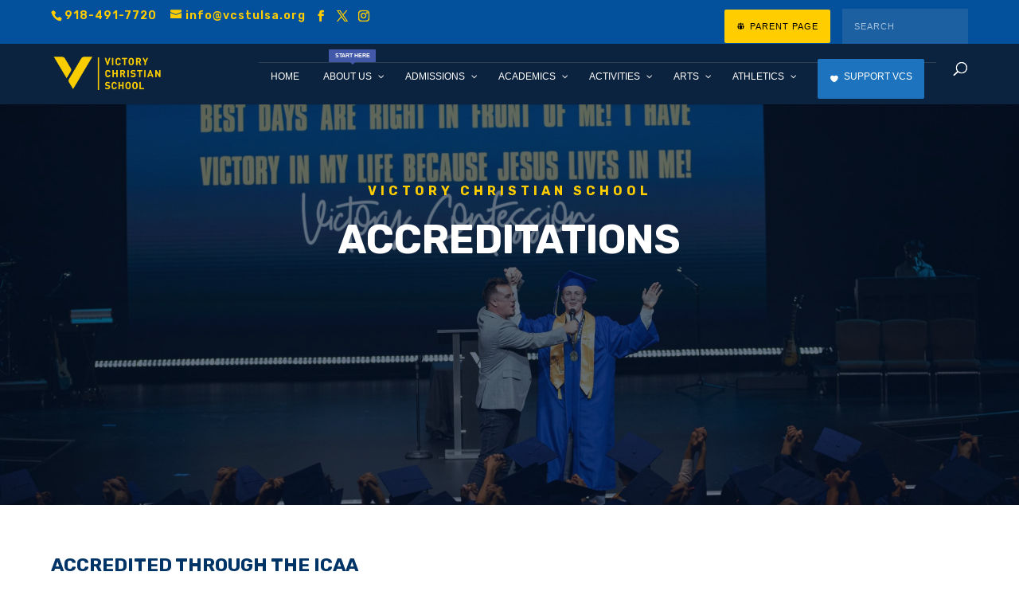

--- FILE ---
content_type: text/css
request_url: https://vcstulsa.org/wp-content/litespeed/css/e835a35740a077e011cc6de8295489dd.css?ver=489dd
body_size: 794
content:
@media (max-width:980px){#top-menu-nav #quadmenu{display:none}}#top-menu-nav #quadmenu,#top-menu-nav #quadmenu .quadmenu-container{position:static;line-height:1.1}#top-menu-nav #quadmenu ul li:hover>ul{animation:unset!important}#top-menu-nav #quadmenu.quadmenu-is-horizontal .quadmenu-navbar-nav>li{height:auto}#top-menu-nav #quadmenu.quadmenu-is-horizontal .quadmenu-navbar-nav>li>a{padding-bottom:22.5px;-webkit-transition:all 0.4s ease-in-out;-moz-transition:all 0.4s ease-in-out;transition:all 0.4s ease-in-out}#top-menu-nav #quadmenu.quadmenu-is-horizontal .quadmenu-navbar-nav>li>a .quadmenu-item-content>.quadmenu-icon{line-height:20px}#top-menu-nav #quadmenu.quadmenu-is-horizontal .quadmenu-navbar-nav>li.quadmenu-item>form{margin-top:-15px}#top-menu-nav #quadmenu.quadmenu-is-horizontal .quadmenu-navbar-nav>li.quadmenu-item-type-button>a{margin:-30px 0}#top-menu-nav #quadmenu.quadmenu-is-horizontal .quadmenu-navbar-nav>li.quadmenu-item-type-social>.quadmenu-toggle-container{padding:0}#top-menu-nav #quadmenu.quadmenu-is-horizontal .quadmenu-dropdown-menu .button{line-height:1}.et-fixed-header #top-menu-nav #quadmenu.quadmenu-is-horizontal .quadmenu-navbar-nav>li.quadmenu-item>form{margin-top:-15px}.et-fixed-header #top-menu-nav #quadmenu.quadmenu-is-horizontal .quadmenu-navbar-nav>li>a{padding-bottom:19.5px}.et-fixed-header #top-menu-nav #quadmenu.quadmenu-is-horizontal .quadmenu-navbar-nav>li>a>.quadmenu-item-content>.quadmenu-badge{opacity:0}.et_header_style_centered #top-menu-nav #quadmenu.quadmenu-is-horizontal .quadmenu-navbar-nav>li>a{padding-bottom:41px}#mobile_menu_slide #quadmenu{margin:0 -15px}#mobile_menu_slide #quadmenu li a,#mobile_menu_slide #quadmenu li.current-menu-item a{padding:0}.mobile_nav.opened .et_mobile_menu{transition:all 0.4s;display:block}.et_mobile_menu #quadmenu li ul,.et_pb_fullwidth_menu #quadmenu .et_mobile_menu li ul{padding:0!important}.et_pb_fullwidth_menu #quadmenu.quadmenu-divi_primary_menu.quadmenu-is-horizontal.js .quadmenu-navbar-nav>li.quadmenu-item{height:45px}.et_search_form_container{max-width:50%!important}.et_search_form_container .et-search-form{max-width:100%!important}.et_pb_no_animation #quadmenu{-webkit-animation:none!important;-moz-animation:none!important;-o-animation:none!important;animation:none!important}.et_pb_menu_hidden #quadmenu{opacity:0;-webkit-animation:fadeOutBottom 1s 1 cubic-bezier(.77,0,.175,1);-moz-animation:fadeOutBottom 1s 1 cubic-bezier(.77,0,.175,1);-o-animation:fadeOutBottom 1s 1 cubic-bezier(.77,0,.175,1);animation:fadeOutBottom 1s 1 cubic-bezier(.77,0,.175,1)}.et_pb_menu_visible #quadmenu{z-index:99;opacity:1;-webkit-animation:fadeInBottom 1s 1 cubic-bezier(.77,0,.175,1);-moz-animation:fadeInBottom 1s 1 cubic-bezier(.77,0,.175,1);-o-animation:fadeInBottom 1s 1 cubic-bezier(.77,0,.175,1);animation:fadeInBottom 1s 1 cubic-bezier(.77,0,.175,1)}@et _divi[nav_fullwidth]:0;@custom _css[divi-edu]:html,body{width:100%;margin:0;padding:0;overflow-x:hidden}#et-main-area{overflow:hidden!important}.custom-hyperlink-color-white a{color:#bbb}.custom-hyperlink-color-white a:hover{color:#bbb}.tribe-theme-parent-enfold main.template-page.content.nine.alpha.units{width:100%}#et-secondary-nav li ul,#top-header{background-color:#0c2340}.et_fullwidth_nav #main-header .container{background-color:#0c2340}#main-header{background-color:#0c2340}@et _divi[secondary_nav_bg]:#03519c;@et _divi[secondary_nav_text_color_new]:#ffcd00;@et _divi[show_header_social_icons]:true;@et _divi[show_search_icon]:0;@et _divi[minimized_menu_height]:39;

--- FILE ---
content_type: text/css
request_url: https://vcstulsa.org/wp-content/litespeed/css/7aa87f4b4f6218e243bc88b926197621.css?ver=97621
body_size: 4821
content:
#quadmenu .wpcf7 form{margin:0;padding:0}#quadmenu .wpcf7 form>p{margin:0 0 1.5em 0}#quadmenu .wpcf7 br{display:none}#quadmenu .wpcf7 .ajax-loader{display:none}#quadmenu .wpcf7 .wpcf7-not-valid{border:1px solid red}#quadmenu .wpcf7 span.wpcf7-not-valid-tip{display:none}#quadmenu .wpcf7 div.wpcf7-response-output{margin:0;padding:15px}#quadmenu .wpcf7 div.wpcf7-validation-errors{border-radius:4px}#quadmenu .wpcf7 div.wpcf7-validation-errors{margin-bottom:20px}#quadmenu .wpcf7 .wpcf7-checkbox{text-align:center}#quadmenu .widget{padding:0}#quadmenu .widget a,#quadmenu .widget ul li{line-height:inherit}#quadmenu .widget ul{list-style:none;margin:0}#quadmenu .widget ul li{position:relative;display:block;margin:0 0 15px 0;width:100%}#quadmenu .widget ul li:last-child{border-bottom:0;padding-bottom:0}#quadmenu .widget ul li img,#quadmenu .widget ul li h5,#quadmenu .widget ul li i,#quadmenu .widget ul li span{-webkit-transition:color 0.4s;-moz-transition:color 0.4s;-ms-transition:color 0.4s;-o-transition:color 0.4s;transition:color 0.4s}#quadmenu .widget ul ul{margin-top:10px;margin-bottom:.1em}#quadmenu .widget ul ul li:first-child{border-top:1px solid}#quadmenu .widget>ul,#quadmenu .widget>div>ul{padding:0;margin-top:0;margin-bottom:0}#quadmenu .widget>ul>li:first-child,#quadmenu .widget>div>ul>li:first-child{border-top:0;padding-top:0}#quadmenu .widget.widget_text p{line-height:1.45;margin-bottom:10px}#quadmenu .widget.widget_text input,#quadmenu .widget.widget_text select{max-width:100%}#quadmenu .widget.widget_rss span.quadmenu-title a.rsswidget{text-transform:uppercase}#quadmenu .widget.widget_rss span.quadmenu-title a.rsswidget:first-child{float:right}#quadmenu .widget.widget_rss span.rss-date{display:block;text-align:right;margin:10px 0}#quadmenu .widget.widget_rss div.rssSummary{text-transform:none}#quadmenu .widget.widget_rss cite{margin-top:5px;text-align:right;display:block}#quadmenu .widget.widget_nav_menu ul ul,#quadmenu .widget.widget_pages ul ul{padding:10px 0 0 10px}#quadmenu .widget.widget_recent_comments ul>li>span.comment-author-link,#quadmenu .widget.widget_recent_entries ul>li>span.comment-author-link,#quadmenu .widget.widget_recent_comments ul>li>span.post-date,#quadmenu .widget.widget_recent_entries ul>li>span.post-date{display:block;margin:2px 0 0 0;font-size:.8em;text-transform:none;line-height:1.3em}#quadmenu .widget.widget_product_search input.form-control,#quadmenu .widget.widget_search input.form-control{width:100%}#quadmenu .widget.widget_archive ul>li>span.count,#quadmenu .widget.widget_categories ul>li>span.count,#quadmenu .widget.widget_product_categories ul>li>span.count{font-weight:700;float:right}#quadmenu .widget.widget_calendar>.title{display:none}#quadmenu .widget.widget_calendar table>caption{margin:0;display:table-caption}#quadmenu .widget.widget_calendar table>thead>tr>th{border-bottom:1px;font-size:.8em}#quadmenu .widget.widget_calendar table td,#quadmenu .widget.widget_calendar table th{text-align:center;padding:10px 0}#quadmenu .widget.widget_tag_cloud a,#quadmenu .widget.widget_product_tag_cloud a{display:inline-block;text-decoration:none;margin:0 .5em 0 0}#quadmenu .widget.widget_tag_cloud a:after,#quadmenu .widget.widget_product_tag_cloud a:after,#quadmenu .widget.widget_tag_cloud a:before,#quadmenu .widget.widget_product_tag_cloud a:before{display:none}#quadmenu .widget.widget_products li:before,#quadmenu .widget.widget_recent_reviews li:before,#quadmenu .widget.widget_shopping_cart li:before,#quadmenu .widget.widget_recently_viewed_products li:before,#quadmenu .widget.widget_top_rated_products li:before,#quadmenu .widget.widget_featured_posts li:before,#quadmenu .widget.widget_products li:after,#quadmenu .widget.widget_recent_reviews li:after,#quadmenu .widget.widget_shopping_cart li:after,#quadmenu .widget.widget_recently_viewed_products li:after,#quadmenu .widget.widget_top_rated_products li:after,#quadmenu .widget.widget_featured_posts li:after{content:" ";display:table}#quadmenu .widget.widget_products li:after,#quadmenu .widget.widget_recent_reviews li:after,#quadmenu .widget.widget_shopping_cart li:after,#quadmenu .widget.widget_recently_viewed_products li:after,#quadmenu .widget.widget_top_rated_products li:after,#quadmenu .widget.widget_featured_posts li:after{clear:both}#quadmenu .widget.widget_products li>a,#quadmenu .widget.widget_recent_reviews li>a,#quadmenu .widget.widget_shopping_cart li>a,#quadmenu .widget.widget_recently_viewed_products li>a,#quadmenu .widget.widget_top_rated_products li>a,#quadmenu .widget.widget_featured_posts li>a,#quadmenu .widget.widget_products li>a>span.product-title,#quadmenu .widget.widget_recent_reviews li>a>span.product-title,#quadmenu .widget.widget_shopping_cart li>a>span.product-title,#quadmenu .widget.widget_recently_viewed_products li>a>span.product-title,#quadmenu .widget.widget_top_rated_products li>a>span.product-title,#quadmenu .widget.widget_featured_posts li>a>span.product-title{margin:5px 0;font-weight:400;text-transform:uppercase;line-height:1}#quadmenu .widget.widget_products li>a>img,#quadmenu .widget.widget_recent_reviews li>a>img,#quadmenu .widget.widget_shopping_cart li>a>img,#quadmenu .widget.widget_recently_viewed_products li>a>img,#quadmenu .widget.widget_top_rated_products li>a>img,#quadmenu .widget.widget_featured_posts li>a>img{margin:0 15px 0 0;float:left;width:70px;height:auto;max-width:35%;position:inherit;-webkit-transform:none;-moz-transform:none;-ms-transform:none;-o-transform:none}#quadmenu .widget.widget_products li>.date,#quadmenu .widget.widget_recent_reviews li>.date,#quadmenu .widget.widget_shopping_cart li>.date,#quadmenu .widget.widget_recently_viewed_products li>.date,#quadmenu .widget.widget_top_rated_products li>.date,#quadmenu .widget.widget_featured_posts li>.date,#quadmenu .widget.widget_products li>a>.date,#quadmenu .widget.widget_recent_reviews li>a>.date,#quadmenu .widget.widget_shopping_cart li>a>.date,#quadmenu .widget.widget_recently_viewed_products li>a>.date,#quadmenu .widget.widget_top_rated_products li>a>.date,#quadmenu .widget.widget_featured_posts li>a>.date{display:block;text-transform:uppercase}#quadmenu .widget.widget_products li>a:hover>img,#quadmenu .widget.widget_recent_reviews li>a:hover>img,#quadmenu .widget.widget_shopping_cart li>a:hover>img,#quadmenu .widget.widget_recently_viewed_products li>a:hover>img,#quadmenu .widget.widget_top_rated_products li>a:hover>img,#quadmenu .widget.widget_featured_posts li>a:hover>img{box-shadow:0 3px 7px -3px rgb(0 0 0 / .2)}#quadmenu .widget.widget_products li>p,#quadmenu .widget.widget_recent_reviews li>p,#quadmenu .widget.widget_shopping_cart li>p,#quadmenu .widget.widget_recently_viewed_products li>p,#quadmenu .widget.widget_top_rated_products li>p,#quadmenu .widget.widget_featured_posts li>p{margin:0;overflow:hidden}#quadmenu .widget.widget_products li>.reviewer,#quadmenu .widget.widget_recent_reviews li>.reviewer,#quadmenu .widget.widget_shopping_cart li>.reviewer,#quadmenu .widget.widget_recently_viewed_products li>.reviewer,#quadmenu .widget.widget_top_rated_products li>.reviewer,#quadmenu .widget.widget_products li>.quantity,#quadmenu .widget.widget_recent_reviews li>.quantity,#quadmenu .widget.widget_shopping_cart li>.quantity,#quadmenu .widget.widget_recently_viewed_products li>.quantity,#quadmenu .widget.widget_top_rated_products li>.quantity,#quadmenu .widget.widget_products li>.price,#quadmenu .widget.widget_recent_reviews li>.price,#quadmenu .widget.widget_shopping_cart li>.price,#quadmenu .widget.widget_recently_viewed_products li>.price,#quadmenu .widget.widget_top_rated_products li>.price,#quadmenu .widget.widget_products li>.star-rating,#quadmenu .widget.widget_recent_reviews li>.star-rating,#quadmenu .widget.widget_shopping_cart li>.star-rating,#quadmenu .widget.widget_recently_viewed_products li>.star-rating,#quadmenu .widget.widget_top_rated_products li>.star-rating{width:auto;float:none;display:block;margin-top:5px;line-height:1}#quadmenu .widget.widget_shopping_cart ul.cart_list{padding:0}#quadmenu .widget.widget_shopping_cart ul.cart_list li>a.remove{display:block;position:absolute;right:0;top:0;width:20px;height:20px;line-height:20px;text-align:center;border-radius:50%}#quadmenu .widget.widget_shopping_cart ul.cart_list li>a.remove:after,#quadmenu .widget.widget_shopping_cart ul.cart_list li>a.remove:before{display:none}#quadmenu .widget.widget_shopping_cart .total,#quadmenu .widget.widget_shopping_cart .buttons{border:none;padding:0;margin:0}#quadmenu .widget.widget_shopping_cart .buttons{display:flex}#quadmenu .widget.widget_shopping_cart .buttons .button{margin:0;flex:auto}#quadmenu .widget.widget_shopping_cart .buttons .button:first-child{margin-right:5px}#quadmenu .widget.widget_product_search label.screen-reader-text{display:none}#quadmenu .widget.widget_price_filter .quadmenu-title{display:none}#quadmenu .widget.widget_price_filter .price_slider{margin-bottom:15px}#quadmenu .widget.widget_price_filter .price_slider_amount{text-align:right}#quadmenu .widget.widget_price_filter .price_slider_amount .button{float:left}#quadmenu .widget.widget_price_filter .ui-slider{position:relative;text-align:left}#quadmenu .widget.widget_price_filter .ui-slider .ui-slider-handle{position:absolute;z-index:2;width:10px;height:10px;cursor:pointer;outline:none;top:-4px}#quadmenu .widget.widget_price_filter .ui-slider .ui-slider-handle:last-child{margin-left:-1em}#quadmenu .widget.widget_price_filter .ui-slider .ui-slider-range{position:absolute;z-index:1;height:15px;display:block;border:0}#quadmenu .widget.widget_price_filter .ui-slider-horizontal{height:2px}#quadmenu .widget.widget_price_filter .ui-slider-horizontal .ui-slider-range{top:0;height:100%}#quadmenu .widget.widget_price_filter .ui-slider-horizontal .ui-slider-range-min{left:-1px}#quadmenu .widget.widget_price_filter .ui-slider-horizontal .ui-slider-range-max{right:-1px}#quadmenu .widget.widget_layered_nav ul li.chosen a{text-decoration:none}#quadmenu .widget.widget_edd_cart_widget .edd-cart-number-of-items{padding:9px 0}#quadmenu .widget.widget_edd_cart_widget ul>li{padding:9px 0}#quadmenu .widget.widget_edd_cart_widget ul>li.edd_subtotal{margin:0}#quadmenu .widget.widget_sci_googlemaps_widget #sci-google-map{max-width:100%}#quadmenu.quadmenu-default_theme .widget a,#quadmenu.quadmenu-default_theme .widget ul li{font-family:Verdana,Geneva,sans-serif;font-size:11px;font-weight:0;font-style:0;letter-spacing:inherit}#quadmenu.quadmenu-default_theme .widget.widget_rss span.rss-date{font-size:9px}#quadmenu.quadmenu-default_theme .widget.widget_products li>a,#quadmenu.quadmenu-default_theme .widget.widget_recent_reviews li>a,#quadmenu.quadmenu-default_theme .widget.widget_shopping_cart li>a,#quadmenu.quadmenu-default_theme .widget.widget_recently_viewed_products li>a,#quadmenu.quadmenu-default_theme .widget.widget_top_rated_products li>a,#quadmenu.quadmenu-default_theme .widget.widget_featured_posts li>a,#quadmenu.quadmenu-default_theme .widget.widget_products li>a>span.product-title,#quadmenu.quadmenu-default_theme .widget.widget_recent_reviews li>a>span.product-title,#quadmenu.quadmenu-default_theme .widget.widget_shopping_cart li>a>span.product-title,#quadmenu.quadmenu-default_theme .widget.widget_recently_viewed_products li>a>span.product-title,#quadmenu.quadmenu-default_theme .widget.widget_top_rated_products li>a>span.product-title,#quadmenu.quadmenu-default_theme .widget.widget_featured_posts li>a>span.product-title{text-transform:none;font-family:Verdana,Geneva,sans-serif;font-size:11px;font-weight:0;font-style:0;letter-spacing:inherit}#quadmenu.quadmenu-default_theme .widget.widget_products li>.date,#quadmenu.quadmenu-default_theme .widget.widget_recent_reviews li>.date,#quadmenu.quadmenu-default_theme .widget.widget_shopping_cart li>.date,#quadmenu.quadmenu-default_theme .widget.widget_recently_viewed_products li>.date,#quadmenu.quadmenu-default_theme .widget.widget_top_rated_products li>.date,#quadmenu.quadmenu-default_theme .widget.widget_featured_posts li>.date,#quadmenu.quadmenu-default_theme .widget.widget_products li>a>.date,#quadmenu.quadmenu-default_theme .widget.widget_recent_reviews li>a>.date,#quadmenu.quadmenu-default_theme .widget.widget_shopping_cart li>a>.date,#quadmenu.quadmenu-default_theme .widget.widget_recently_viewed_products li>a>.date,#quadmenu.quadmenu-default_theme .widget.widget_top_rated_products li>a>.date,#quadmenu.quadmenu-default_theme .widget.widget_featured_posts li>a>.date{font-size:11px}#quadmenu.quadmenu-default_theme .widget.widget_products li span.reviewer,#quadmenu.quadmenu-default_theme .widget.widget_recent_reviews li span.reviewer,#quadmenu.quadmenu-default_theme .widget.widget_shopping_cart li span.reviewer,#quadmenu.quadmenu-default_theme .widget.widget_recently_viewed_products li span.reviewer,#quadmenu.quadmenu-default_theme .widget.widget_top_rated_products li span.reviewer,#quadmenu.quadmenu-default_theme .widget.widget_products li span.amount,#quadmenu.quadmenu-default_theme .widget.widget_recent_reviews li span.amount,#quadmenu.quadmenu-default_theme .widget.widget_shopping_cart li span.amount,#quadmenu.quadmenu-default_theme .widget.widget_recently_viewed_products li span.amount,#quadmenu.quadmenu-default_theme .widget.widget_top_rated_products li span.amount{font-size:9px}#quadmenu.quadmenu-default_theme .widget.widget_price_filter .price_slider_amount{font-size:9px}#quadmenu.quadmenu-default_theme .widget ul{list-style:none;margin:0}#quadmenu.quadmenu-default_theme .widget ul li a{color:#444}#quadmenu.quadmenu-default_theme .widget ul li a:hover{color:#333}#quadmenu.quadmenu-default_theme .widget ul li:last-child{border-bottom:0;padding-bottom:0}#quadmenu.quadmenu-default_theme .widget.widget_tag_cloud a,#quadmenu.quadmenu-default_theme .widget.widget_product_tag_cloud a{color:#fb88dd}#quadmenu.quadmenu-default_theme .widget.widget_tag_cloud a:hover,#quadmenu.quadmenu-default_theme .widget.widget_product_tag_cloud a:hover{color:#a9a9a9}#quadmenu.quadmenu-default_theme .widget.widget_categories ul>li>span.count,#quadmenu.quadmenu-default_theme .widget.widget_product_categories ul>li>span.count{color:#fb88dd}#quadmenu.quadmenu-default_theme .widget.widget_recent_comments ul>li>span.comment-author-link,#quadmenu.quadmenu-default_theme .widget.widget_recent_entries ul>li>span.comment-author-link,#quadmenu.quadmenu-default_theme .widget.widget_recent_comments ul>li>span.post-date,#quadmenu.quadmenu-default_theme .widget.widget_recent_entries ul>li>span.post-date{color:#eee}#quadmenu.quadmenu-default_theme .widget.widget_shopping_cart ul.cart_list li>a.remove{color:#444;background-color:#e6e6e6}#quadmenu.quadmenu-default_theme .widget.widget_shopping_cart ul.cart_list li>a.remove:hover{background-color:#ccc}#quadmenu.quadmenu-default_theme .widget.widget_shopping_cart .total{font-family:Verdana,Geneva,sans-serif;font-size:11px;font-weight:0;font-style:0;text-transform:uppercase;letter-spacing:inherit}#quadmenu.quadmenu-custom_theme_1 .widget a,#quadmenu.quadmenu-custom_theme_1 .widget ul li{font-family:Verdana,Geneva,sans-serif;font-size:12px;font-weight:400;font-style:0;letter-spacing:inherit}#quadmenu.quadmenu-custom_theme_1 .widget.widget_rss span.rss-date{font-size:10px}#quadmenu.quadmenu-custom_theme_1 .widget.widget_products li>a,#quadmenu.quadmenu-custom_theme_1 .widget.widget_recent_reviews li>a,#quadmenu.quadmenu-custom_theme_1 .widget.widget_shopping_cart li>a,#quadmenu.quadmenu-custom_theme_1 .widget.widget_recently_viewed_products li>a,#quadmenu.quadmenu-custom_theme_1 .widget.widget_top_rated_products li>a,#quadmenu.quadmenu-custom_theme_1 .widget.widget_featured_posts li>a,#quadmenu.quadmenu-custom_theme_1 .widget.widget_products li>a>span.product-title,#quadmenu.quadmenu-custom_theme_1 .widget.widget_recent_reviews li>a>span.product-title,#quadmenu.quadmenu-custom_theme_1 .widget.widget_shopping_cart li>a>span.product-title,#quadmenu.quadmenu-custom_theme_1 .widget.widget_recently_viewed_products li>a>span.product-title,#quadmenu.quadmenu-custom_theme_1 .widget.widget_top_rated_products li>a>span.product-title,#quadmenu.quadmenu-custom_theme_1 .widget.widget_featured_posts li>a>span.product-title{text-transform:none;font-family:Verdana,Geneva,sans-serif;font-size:12px;font-weight:400;font-style:0;letter-spacing:inherit}#quadmenu.quadmenu-custom_theme_1 .widget.widget_products li>.date,#quadmenu.quadmenu-custom_theme_1 .widget.widget_recent_reviews li>.date,#quadmenu.quadmenu-custom_theme_1 .widget.widget_shopping_cart li>.date,#quadmenu.quadmenu-custom_theme_1 .widget.widget_recently_viewed_products li>.date,#quadmenu.quadmenu-custom_theme_1 .widget.widget_top_rated_products li>.date,#quadmenu.quadmenu-custom_theme_1 .widget.widget_featured_posts li>.date,#quadmenu.quadmenu-custom_theme_1 .widget.widget_products li>a>.date,#quadmenu.quadmenu-custom_theme_1 .widget.widget_recent_reviews li>a>.date,#quadmenu.quadmenu-custom_theme_1 .widget.widget_shopping_cart li>a>.date,#quadmenu.quadmenu-custom_theme_1 .widget.widget_recently_viewed_products li>a>.date,#quadmenu.quadmenu-custom_theme_1 .widget.widget_top_rated_products li>a>.date,#quadmenu.quadmenu-custom_theme_1 .widget.widget_featured_posts li>a>.date{font-size:12px}#quadmenu.quadmenu-custom_theme_1 .widget.widget_products li span.reviewer,#quadmenu.quadmenu-custom_theme_1 .widget.widget_recent_reviews li span.reviewer,#quadmenu.quadmenu-custom_theme_1 .widget.widget_shopping_cart li span.reviewer,#quadmenu.quadmenu-custom_theme_1 .widget.widget_recently_viewed_products li span.reviewer,#quadmenu.quadmenu-custom_theme_1 .widget.widget_top_rated_products li span.reviewer,#quadmenu.quadmenu-custom_theme_1 .widget.widget_products li span.amount,#quadmenu.quadmenu-custom_theme_1 .widget.widget_recent_reviews li span.amount,#quadmenu.quadmenu-custom_theme_1 .widget.widget_shopping_cart li span.amount,#quadmenu.quadmenu-custom_theme_1 .widget.widget_recently_viewed_products li span.amount,#quadmenu.quadmenu-custom_theme_1 .widget.widget_top_rated_products li span.amount{font-size:10px}#quadmenu.quadmenu-custom_theme_1 .widget.widget_price_filter .price_slider_amount{font-size:10px}#quadmenu.quadmenu-custom_theme_1 .widget ul{list-style:none;margin:0}#quadmenu.quadmenu-custom_theme_1 .widget ul li a{color:#444}#quadmenu.quadmenu-custom_theme_1 .widget ul li a:hover{color:#444}#quadmenu.quadmenu-custom_theme_1 .widget ul li:last-child{border-bottom:0;padding-bottom:0}#quadmenu.quadmenu-custom_theme_1 .widget.widget_tag_cloud a,#quadmenu.quadmenu-custom_theme_1 .widget.widget_product_tag_cloud a{color:#1e73be}#quadmenu.quadmenu-custom_theme_1 .widget.widget_tag_cloud a:hover,#quadmenu.quadmenu-custom_theme_1 .widget.widget_product_tag_cloud a:hover{color:#a9a9a9}#quadmenu.quadmenu-custom_theme_1 .widget.widget_categories ul>li>span.count,#quadmenu.quadmenu-custom_theme_1 .widget.widget_product_categories ul>li>span.count{color:#1e73be}#quadmenu.quadmenu-custom_theme_1 .widget.widget_recent_comments ul>li>span.comment-author-link,#quadmenu.quadmenu-custom_theme_1 .widget.widget_recent_entries ul>li>span.comment-author-link,#quadmenu.quadmenu-custom_theme_1 .widget.widget_recent_comments ul>li>span.post-date,#quadmenu.quadmenu-custom_theme_1 .widget.widget_recent_entries ul>li>span.post-date{color:#eee}#quadmenu.quadmenu-custom_theme_1 .widget.widget_shopping_cart ul.cart_list li>a.remove{color:#444;background-color:#e6e6e6}#quadmenu.quadmenu-custom_theme_1 .widget.widget_shopping_cart ul.cart_list li>a.remove:hover{background-color:#ccc}#quadmenu.quadmenu-custom_theme_1 .widget.widget_shopping_cart .total{font-family:Verdana,Geneva,sans-serif;font-size:12px;font-weight:400;font-style:0;text-transform:uppercase;letter-spacing:inherit}#quadmenu.quadmenu-custom_theme_2 .widget a,#quadmenu.quadmenu-custom_theme_2 .widget ul li{font-family:Verdana,Geneva,sans-serif;font-size:11px;font-weight:700;font-style:0;letter-spacing:inherit}#quadmenu.quadmenu-custom_theme_2 .widget.widget_rss span.rss-date{font-size:9px}#quadmenu.quadmenu-custom_theme_2 .widget.widget_products li>a,#quadmenu.quadmenu-custom_theme_2 .widget.widget_recent_reviews li>a,#quadmenu.quadmenu-custom_theme_2 .widget.widget_shopping_cart li>a,#quadmenu.quadmenu-custom_theme_2 .widget.widget_recently_viewed_products li>a,#quadmenu.quadmenu-custom_theme_2 .widget.widget_top_rated_products li>a,#quadmenu.quadmenu-custom_theme_2 .widget.widget_featured_posts li>a,#quadmenu.quadmenu-custom_theme_2 .widget.widget_products li>a>span.product-title,#quadmenu.quadmenu-custom_theme_2 .widget.widget_recent_reviews li>a>span.product-title,#quadmenu.quadmenu-custom_theme_2 .widget.widget_shopping_cart li>a>span.product-title,#quadmenu.quadmenu-custom_theme_2 .widget.widget_recently_viewed_products li>a>span.product-title,#quadmenu.quadmenu-custom_theme_2 .widget.widget_top_rated_products li>a>span.product-title,#quadmenu.quadmenu-custom_theme_2 .widget.widget_featured_posts li>a>span.product-title{text-transform:none;font-family:Verdana,Geneva,sans-serif;font-size:11px;font-weight:700;font-style:0;letter-spacing:inherit}#quadmenu.quadmenu-custom_theme_2 .widget.widget_products li>.date,#quadmenu.quadmenu-custom_theme_2 .widget.widget_recent_reviews li>.date,#quadmenu.quadmenu-custom_theme_2 .widget.widget_shopping_cart li>.date,#quadmenu.quadmenu-custom_theme_2 .widget.widget_recently_viewed_products li>.date,#quadmenu.quadmenu-custom_theme_2 .widget.widget_top_rated_products li>.date,#quadmenu.quadmenu-custom_theme_2 .widget.widget_featured_posts li>.date,#quadmenu.quadmenu-custom_theme_2 .widget.widget_products li>a>.date,#quadmenu.quadmenu-custom_theme_2 .widget.widget_recent_reviews li>a>.date,#quadmenu.quadmenu-custom_theme_2 .widget.widget_shopping_cart li>a>.date,#quadmenu.quadmenu-custom_theme_2 .widget.widget_recently_viewed_products li>a>.date,#quadmenu.quadmenu-custom_theme_2 .widget.widget_top_rated_products li>a>.date,#quadmenu.quadmenu-custom_theme_2 .widget.widget_featured_posts li>a>.date{font-size:11px}#quadmenu.quadmenu-custom_theme_2 .widget.widget_products li span.reviewer,#quadmenu.quadmenu-custom_theme_2 .widget.widget_recent_reviews li span.reviewer,#quadmenu.quadmenu-custom_theme_2 .widget.widget_shopping_cart li span.reviewer,#quadmenu.quadmenu-custom_theme_2 .widget.widget_recently_viewed_products li span.reviewer,#quadmenu.quadmenu-custom_theme_2 .widget.widget_top_rated_products li span.reviewer,#quadmenu.quadmenu-custom_theme_2 .widget.widget_products li span.amount,#quadmenu.quadmenu-custom_theme_2 .widget.widget_recent_reviews li span.amount,#quadmenu.quadmenu-custom_theme_2 .widget.widget_shopping_cart li span.amount,#quadmenu.quadmenu-custom_theme_2 .widget.widget_recently_viewed_products li span.amount,#quadmenu.quadmenu-custom_theme_2 .widget.widget_top_rated_products li span.amount{font-size:9px}#quadmenu.quadmenu-custom_theme_2 .widget.widget_price_filter .price_slider_amount{font-size:9px}#quadmenu.quadmenu-custom_theme_2 .widget ul{list-style:none;margin:0}#quadmenu.quadmenu-custom_theme_2 .widget ul li a{color:#444}#quadmenu.quadmenu-custom_theme_2 .widget ul li a:hover{color:#333}#quadmenu.quadmenu-custom_theme_2 .widget ul li:last-child{border-bottom:0;padding-bottom:0}#quadmenu.quadmenu-custom_theme_2 .widget.widget_tag_cloud a,#quadmenu.quadmenu-custom_theme_2 .widget.widget_product_tag_cloud a{color:#1e73be}#quadmenu.quadmenu-custom_theme_2 .widget.widget_tag_cloud a:hover,#quadmenu.quadmenu-custom_theme_2 .widget.widget_product_tag_cloud a:hover{color:#a9a9a9}#quadmenu.quadmenu-custom_theme_2 .widget.widget_categories ul>li>span.count,#quadmenu.quadmenu-custom_theme_2 .widget.widget_product_categories ul>li>span.count{color:#1e73be}#quadmenu.quadmenu-custom_theme_2 .widget.widget_recent_comments ul>li>span.comment-author-link,#quadmenu.quadmenu-custom_theme_2 .widget.widget_recent_entries ul>li>span.comment-author-link,#quadmenu.quadmenu-custom_theme_2 .widget.widget_recent_comments ul>li>span.post-date,#quadmenu.quadmenu-custom_theme_2 .widget.widget_recent_entries ul>li>span.post-date{color:#eee}#quadmenu.quadmenu-custom_theme_2 .widget.widget_shopping_cart ul.cart_list li>a.remove{color:#444;background-color:#e6e6e6}#quadmenu.quadmenu-custom_theme_2 .widget.widget_shopping_cart ul.cart_list li>a.remove:hover{background-color:#ccc}#quadmenu.quadmenu-custom_theme_2 .widget.widget_shopping_cart .total{font-family:Verdana,Geneva,sans-serif;font-size:11px;font-weight:400;font-style:0;text-transform:uppercase;letter-spacing:inherit}#quadmenu.quadmenu-divi .widget a,#quadmenu.quadmenu-divi .widget ul li{font-family:Open Sans;font-size:14px;font-weight:600;font-style:0;letter-spacing:inherit}#quadmenu.quadmenu-divi .widget.widget_rss span.rss-date{font-size:12px}#quadmenu.quadmenu-divi .widget.widget_products li>a,#quadmenu.quadmenu-divi .widget.widget_recent_reviews li>a,#quadmenu.quadmenu-divi .widget.widget_shopping_cart li>a,#quadmenu.quadmenu-divi .widget.widget_recently_viewed_products li>a,#quadmenu.quadmenu-divi .widget.widget_top_rated_products li>a,#quadmenu.quadmenu-divi .widget.widget_featured_posts li>a,#quadmenu.quadmenu-divi .widget.widget_products li>a>span.product-title,#quadmenu.quadmenu-divi .widget.widget_recent_reviews li>a>span.product-title,#quadmenu.quadmenu-divi .widget.widget_shopping_cart li>a>span.product-title,#quadmenu.quadmenu-divi .widget.widget_recently_viewed_products li>a>span.product-title,#quadmenu.quadmenu-divi .widget.widget_top_rated_products li>a>span.product-title,#quadmenu.quadmenu-divi .widget.widget_featured_posts li>a>span.product-title{text-transform:none;font-family:Open Sans;font-size:14px;font-weight:600;font-style:0;letter-spacing:inherit}#quadmenu.quadmenu-divi .widget.widget_products li>.date,#quadmenu.quadmenu-divi .widget.widget_recent_reviews li>.date,#quadmenu.quadmenu-divi .widget.widget_shopping_cart li>.date,#quadmenu.quadmenu-divi .widget.widget_recently_viewed_products li>.date,#quadmenu.quadmenu-divi .widget.widget_top_rated_products li>.date,#quadmenu.quadmenu-divi .widget.widget_featured_posts li>.date,#quadmenu.quadmenu-divi .widget.widget_products li>a>.date,#quadmenu.quadmenu-divi .widget.widget_recent_reviews li>a>.date,#quadmenu.quadmenu-divi .widget.widget_shopping_cart li>a>.date,#quadmenu.quadmenu-divi .widget.widget_recently_viewed_products li>a>.date,#quadmenu.quadmenu-divi .widget.widget_top_rated_products li>a>.date,#quadmenu.quadmenu-divi .widget.widget_featured_posts li>a>.date{font-size:14px}#quadmenu.quadmenu-divi .widget.widget_products li span.reviewer,#quadmenu.quadmenu-divi .widget.widget_recent_reviews li span.reviewer,#quadmenu.quadmenu-divi .widget.widget_shopping_cart li span.reviewer,#quadmenu.quadmenu-divi .widget.widget_recently_viewed_products li span.reviewer,#quadmenu.quadmenu-divi .widget.widget_top_rated_products li span.reviewer,#quadmenu.quadmenu-divi .widget.widget_products li span.amount,#quadmenu.quadmenu-divi .widget.widget_recent_reviews li span.amount,#quadmenu.quadmenu-divi .widget.widget_shopping_cart li span.amount,#quadmenu.quadmenu-divi .widget.widget_recently_viewed_products li span.amount,#quadmenu.quadmenu-divi .widget.widget_top_rated_products li span.amount{font-size:12px}#quadmenu.quadmenu-divi .widget.widget_price_filter .price_slider_amount{font-size:12px}#quadmenu.quadmenu-divi .widget ul{list-style:none;margin:0}#quadmenu.quadmenu-divi .widget ul li a{color:#666}#quadmenu.quadmenu-divi .widget ul li a:hover{color:#949494}#quadmenu.quadmenu-divi .widget ul li:last-child{border-bottom:0;padding-bottom:0}#quadmenu.quadmenu-divi .widget.widget_tag_cloud a,#quadmenu.quadmenu-divi .widget.widget_product_tag_cloud a{color:#09e1c0}#quadmenu.quadmenu-divi .widget.widget_tag_cloud a:hover,#quadmenu.quadmenu-divi .widget.widget_product_tag_cloud a:hover{color:#7272ff}#quadmenu.quadmenu-divi .widget.widget_categories ul>li>span.count,#quadmenu.quadmenu-divi .widget.widget_product_categories ul>li>span.count{color:#09e1c0}#quadmenu.quadmenu-divi .widget.widget_recent_comments ul>li>span.comment-author-link,#quadmenu.quadmenu-divi .widget.widget_recent_entries ul>li>span.comment-author-link,#quadmenu.quadmenu-divi .widget.widget_recent_comments ul>li>span.post-date,#quadmenu.quadmenu-divi .widget.widget_recent_entries ul>li>span.post-date{color:#8585bd}#quadmenu.quadmenu-divi .widget.widget_shopping_cart ul.cart_list li>a.remove{color:#666;background-color:#e6e6e6}#quadmenu.quadmenu-divi .widget.widget_shopping_cart ul.cart_list li>a.remove:hover{background-color:#ccc}#quadmenu.quadmenu-divi .widget.widget_shopping_cart .total{font-family:Open Sans;font-size:14px;font-weight:600;font-style:0;text-transform:none;letter-spacing:inherit}#quadmenu.quadmenu-divi_primary_menu .widget a,#quadmenu.quadmenu-divi_primary_menu .widget ul li{font-family:inherit;font-size:16px;font-weight:400;font-style:0;letter-spacing:0}#quadmenu.quadmenu-divi_primary_menu .widget.widget_rss span.rss-date{font-size:14px}#quadmenu.quadmenu-divi_primary_menu .widget.widget_products li>a,#quadmenu.quadmenu-divi_primary_menu .widget.widget_recent_reviews li>a,#quadmenu.quadmenu-divi_primary_menu .widget.widget_shopping_cart li>a,#quadmenu.quadmenu-divi_primary_menu .widget.widget_recently_viewed_products li>a,#quadmenu.quadmenu-divi_primary_menu .widget.widget_top_rated_products li>a,#quadmenu.quadmenu-divi_primary_menu .widget.widget_featured_posts li>a,#quadmenu.quadmenu-divi_primary_menu .widget.widget_products li>a>span.product-title,#quadmenu.quadmenu-divi_primary_menu .widget.widget_recent_reviews li>a>span.product-title,#quadmenu.quadmenu-divi_primary_menu .widget.widget_shopping_cart li>a>span.product-title,#quadmenu.quadmenu-divi_primary_menu .widget.widget_recently_viewed_products li>a>span.product-title,#quadmenu.quadmenu-divi_primary_menu .widget.widget_top_rated_products li>a>span.product-title,#quadmenu.quadmenu-divi_primary_menu .widget.widget_featured_posts li>a>span.product-title{text-transform:none;font-family:inherit;font-size:16px;font-weight:400;font-style:0;letter-spacing:0}#quadmenu.quadmenu-divi_primary_menu .widget.widget_products li>.date,#quadmenu.quadmenu-divi_primary_menu .widget.widget_recent_reviews li>.date,#quadmenu.quadmenu-divi_primary_menu .widget.widget_shopping_cart li>.date,#quadmenu.quadmenu-divi_primary_menu .widget.widget_recently_viewed_products li>.date,#quadmenu.quadmenu-divi_primary_menu .widget.widget_top_rated_products li>.date,#quadmenu.quadmenu-divi_primary_menu .widget.widget_featured_posts li>.date,#quadmenu.quadmenu-divi_primary_menu .widget.widget_products li>a>.date,#quadmenu.quadmenu-divi_primary_menu .widget.widget_recent_reviews li>a>.date,#quadmenu.quadmenu-divi_primary_menu .widget.widget_shopping_cart li>a>.date,#quadmenu.quadmenu-divi_primary_menu .widget.widget_recently_viewed_products li>a>.date,#quadmenu.quadmenu-divi_primary_menu .widget.widget_top_rated_products li>a>.date,#quadmenu.quadmenu-divi_primary_menu .widget.widget_featured_posts li>a>.date{font-size:16px}#quadmenu.quadmenu-divi_primary_menu .widget.widget_products li span.reviewer,#quadmenu.quadmenu-divi_primary_menu .widget.widget_recent_reviews li span.reviewer,#quadmenu.quadmenu-divi_primary_menu .widget.widget_shopping_cart li span.reviewer,#quadmenu.quadmenu-divi_primary_menu .widget.widget_recently_viewed_products li span.reviewer,#quadmenu.quadmenu-divi_primary_menu .widget.widget_top_rated_products li span.reviewer,#quadmenu.quadmenu-divi_primary_menu .widget.widget_products li span.amount,#quadmenu.quadmenu-divi_primary_menu .widget.widget_recent_reviews li span.amount,#quadmenu.quadmenu-divi_primary_menu .widget.widget_shopping_cart li span.amount,#quadmenu.quadmenu-divi_primary_menu .widget.widget_recently_viewed_products li span.amount,#quadmenu.quadmenu-divi_primary_menu .widget.widget_top_rated_products li span.amount{font-size:14px}#quadmenu.quadmenu-divi_primary_menu .widget.widget_price_filter .price_slider_amount{font-size:14px}#quadmenu.quadmenu-divi_primary_menu .widget ul{list-style:none;margin:0}#quadmenu.quadmenu-divi_primary_menu .widget ul li a{color:#06162f}#quadmenu.quadmenu-divi_primary_menu .widget ul li a:hover{color:#06162f}#quadmenu.quadmenu-divi_primary_menu .widget ul li:last-child{border-bottom:0;padding-bottom:0}#quadmenu.quadmenu-divi_primary_menu .widget.widget_tag_cloud a,#quadmenu.quadmenu-divi_primary_menu .widget.widget_product_tag_cloud a{color:#666}#quadmenu.quadmenu-divi_primary_menu .widget.widget_tag_cloud a:hover,#quadmenu.quadmenu-divi_primary_menu .widget.widget_product_tag_cloud a:hover{color:#06162f}#quadmenu.quadmenu-divi_primary_menu .widget.widget_categories ul>li>span.count,#quadmenu.quadmenu-divi_primary_menu .widget.widget_product_categories ul>li>span.count{color:#666}#quadmenu.quadmenu-divi_primary_menu .widget.widget_recent_comments ul>li>span.comment-author-link,#quadmenu.quadmenu-divi_primary_menu .widget.widget_recent_entries ul>li>span.comment-author-link,#quadmenu.quadmenu-divi_primary_menu .widget.widget_recent_comments ul>li>span.post-date,#quadmenu.quadmenu-divi_primary_menu .widget.widget_recent_entries ul>li>span.post-date{color:#666}#quadmenu.quadmenu-divi_primary_menu .widget.widget_shopping_cart ul.cart_list li>a.remove{color:#06162f;background-color:#e6e6e6}#quadmenu.quadmenu-divi_primary_menu .widget.widget_shopping_cart ul.cart_list li>a.remove:hover{background-color:#ccc}#quadmenu.quadmenu-divi_primary_menu .widget.widget_shopping_cart .total{font-family:inherit;font-size:14px;font-weight:700;font-style:normal;text-transform:uppercase;letter-spacing:0}@et _divi[nav_fullwidth]:0;@custom _css[divi-edu]:html,body{width:100%;margin:0;padding:0;overflow-x:hidden}#et-main-area{overflow:hidden!important}.custom-hyperlink-color-white a{color:#bbb}.custom-hyperlink-color-white a:hover{color:#bbb}.tribe-theme-parent-enfold main.template-page.content.nine.alpha.units{width:100%}#et-secondary-nav li ul,#top-header{background-color:#0c2340}.et_fullwidth_nav #main-header .container{background-color:#0c2340}#main-header{background-color:#0c2340}@et _divi[secondary_nav_bg]:#03519c;@et _divi[secondary_nav_text_color_new]:#ffcd00;@et _divi[show_header_social_icons]:true;@et _divi[show_search_icon]:0;@et _divi[minimized_menu_height]:39;

--- FILE ---
content_type: text/css
request_url: https://vcstulsa.org/wp-content/litespeed/css/c5416bda0480c93455138d93efd2e985.css?ver=2e985
body_size: 530
content:
#tribe-events-bar{border:1px solid #000}#tribe-events-bar,#tribe-bar-form,.tribe-bar-views-inner,#tribe-bar-views .tribe-bar-views-list .tribe-bar-views-option a,#tribe-bar-form #tribe-bar-views .tribe-bar-views-list:hover .tribe-bar-views-option a{background:midnightblue}#tribe-bar-views-toggle{background:#fff}#tribe-bar-form .tribe-bar-submit input[type="submit"]{background:#fff;border:2px solid #000;border-radius:26px;color:#000}#tribe-bar-form .tribe-bar-submit input[type="submit"]:hover{background:gainsboro;color:midnightblue}#tribe-bar-form input[type="text"]{background:#fff;border:1px solid #000;padding:5px}#tribe-bar-form label{color:white!important}#tribe-events-content h2.tribe-events-page-title,#tribe-events-content h2.tribe-events-single-event-title{text-transform:uppercase}#tribe-events-header .tribe-events-sub-nav li,#tribe-events-header .tribe-events-sub-nav .tribe-events-nav-next a{display:inline-block}#tribe-events-content .tribe-events-calendar .tribe-events-category-test-category h3 a{color:red;text-decoration:underline}#tribe-events-content .tribe-events-calendar td.tribe-events-othermonth>div{display:none}.tribe-events-calendar tr td:first-child{background:lightyellow}.tribe-events-calendar tr td:last-child{background:lightyellow}.tribe-events-calendar td.tribe-events-present div[id*=tribe-events-daynum-],.tribe-events-calendar td.tribe-events-present div[id*=tribe-events-daynum-]>a{background-color:lightblue}.tribe-events-calendar th{background-color:midnightblue}.entry-content thead th,.entry-content tr th,body.et-pb-preview #main-content .container thead th,body.et-pb-preview #main-content .container tr th{color:white!important}#tribe-events-content a,.tribe-events-event-meta a{background:#fff0}.tribe-events-calendar .tribe-events-present,.tribe-events-calendar .tribe-events-present.mobile-active div[id*=tribe-events-daynum-],.tribe-events-calendar .tribe-events-present.mobile-active div[id*=tribe-events-daynum-] a,.tribe-events-calendar td.tribe-events-present.mobile-active{background-color:light-yellow}@media screen and (max-width:768px){.tribe-events-calendar .tribe-events-present,.tribe-events-calendar .tribe-events-present.mobile-active div[id*=tribe-events-daynum-],.tribe-events-calendar .tribe-events-present.mobile-active div[id*=tribe-events-daynum-] a,.tribe-events-calendar td.tribe-events-present.mobile-active{background-color:light-yellow}.tribe-mobile-day-date{background:midnightblue}}.tribe-events-list-separator-month{display:none}.single-tribe_events .tribe-events-event-meta{background:#fff0;border:none}.tribe-events-event-meta .tribe-events-meta-group{padding-left:0}.tribe-events-button,#tribe-events .tribe-events-button.tribe-events-gcal{background:#803060}.tribe-events-button,#tribe-events .tribe-events-button.tribe-events-ical{background:#907010}

--- FILE ---
content_type: text/css
request_url: https://vcstulsa.org/wp-content/litespeed/css/cd60a5ae1dd1043ec476c379d7203a5c.css?ver=03a5c
body_size: -199
content:
#tribe-events-content a,.tribe-events-event-meta a{background:#fff}

--- FILE ---
content_type: text/css
request_url: https://vcstulsa.org/wp-content/litespeed/css/78ba0fd0d5a5bbe5d43c903337e73986.css?ver=73986
body_size: 3880
content:
@import url(/wp-content/themes/Divi/style.css);@import url(https://fonts.googleapis.com/css?family=Maven+Pro:400,500,700);body{font-family:'Maven Pro',sans-serif;font-weight:400}.container{width:90%}.black{color:#000}.white{color:#fff}.blue{color:#036}.abs-link{position:absolute;left:0;top:0;width:100%;height:100%;cursor:pointer}.et_pb_newsletter_form p input{padding:8px 4%!important}.et_pb_gutters3.et_pb_footer_columns3 .footer-widget{width:20.875%}.et_pb_gutters3.et_pb_footer_columns3 .footer-widget:nth-child(2){width:47.25%}.et_pb_gutters3.et_pb_footer_columns3 .footer-widget:nth-child(2) .et_pb_widget{width:31%;margin-right:3.5%}.et_pb_gutters3.et_pb_footer_columns3 .footer-widget:nth-child(2) .et_pb_widget:last-child{margin-right:0}.et_pb_gutters3.et_pb_footer_columns3 .footer-widget .fwidget{margin-bottom:5%}.single.et_pb_pagebuilder_layout.et_full_width_page .et_post_meta_wrapper,.et_pb_pagebuilder_layout.single-post #page-container .et_pb_with_background .et_pb_row,.et_pb_pagebuilder_layout.single.et_full_width_page #page-container .et_pb_row,.et_pb_pagebuilder_layout.single.et_full_width_portfolio_page #page-container .et_pb_row,.single-project.et_pb_pagebuilder_layout .nav-single,.et_pb_row,.et_pb_posts.et_pb_module article .et_pb_with_background .et_pb_row,.et_pb_slider .et_pb_container,.et_pb_fullwidth_header .et_pb_fullwidth_header_container,.et_pb_fullscreen .et_pb_fullwidth_header_container,.et_pb_fullwidth_header .et_pb_fullwidth_header_container.center .header-content,.et_pb_fullwidth_section .et_pb_title_container,.et_pb_fullwidth_section .et_pb_title_featured_container,.et_pb_post_slider.et_pb_module .et_pb_with_background .et_pb_row{width:90%}.btn,.et_pb_promo_button,.et_pb_module.et_pb_button{display:inline-block;border-width:1px!important;border-radius:0;letter-spacing:0;padding:4px 10px!important;font-family:inherit;cursor:pointer}.btn:hover,.et_pb_promo_button:hover,.et_pb_module.et_pb_button:hover{border-width:1px!important;border-radius:0;letter-spacing:0;padding:4px 10px!important;opacity:.7}.btn-blue{background:#154f8f!important;border:1px solid #154f8f!important;color:#fff!important}.btn-blue:hover{background:#154f8f!important;border:1px solid #154f8f!important;color:#fff!important}.btn-blue a{color:inherit;cursor:pointer}.btn-white{background:#fff!important;border:1px solid #fff!important;color:#154f8f!important}.btn-white a{color:inherit;cursor:pointer}.btn-white:hover{background:#fff!important;border:1px solid #fff!important;color:#154f8f!important}body.admin-bar.et_non_fixed_nav.et_transparent_nav.et_secondary_nav_enabled #main-header,body.admin-bar.et_fixed_nav.et_secondary_nav_enabled #main-header{top:32px}body.et_non_fixed_nav.et_transparent_nav.et_secondary_nav_enabled #main-header,body.et_fixed_nav.et_secondary_nav_enabled #main-header{top:0}body.admin-bar.et_non_fixed_nav.et_transparent_nav #top-header{position:absolute;top:36px}body.et_non_fixed_nav.et_transparent_nav #top-header{top:4px}#et-secondary-menu>ul>li a{font-weight:400}.et_search_outer{left:0;width:150%}body .container.et_pb_menu_hidden{z-index:99}body .et_pb_menu_hidden #top-menu,body .et_pb_menu_hidden .mobile_menu_bar{opacity:1;-webkit-animation:none;-moz-animation:none;-o-animation:none;animation:none}.et_pb_menu_visible #top-menu,.et_pb_menu_visible .mobile_menu_bar{-webkit-animation:none;-moz-animation:none;-o-animation:none;animation:none}#et-secondary-menu{position:relative;z-index:99}.sub-menu{left:-50%}.nav li ul{border-top:none;padding:0}#top-menu li li{border-bottom:1px dotted rgb(6 22 47 / .15);width:100%;padding:0}#top-menu li li:last-child{border-bottom:none}#top-menu li li a{width:100%;padding:6px 10px;font-weight:400}#top-menu .parent-menu a{cursor:pointer}.nav ul li a:hover{opacity:1;background-color:#06162f;color:#fff!important}.admin-login-menu-item a:before{content:'\f007';font-family:FontAwesome;padding-right:5px}.student-login-menu-item a:before{content:'\f19d';font-family:FontAwesome;padding-right:5px}.et_mobile_menu li a:hover{background-color:#fff0}.container.et_search_form_container{height:30px!important}.et_pb_section{z-index:1}.inner-page-header{height:70vh}.inner-page-header .et_pb_post_title{position:absolute;bottom:10px;left:0;width:100%}.innerpage-menu h3{font-size:24px;font-weight:400;padding:10px 0;line-height:1.25}.tab{position:absolute;top:0;left:0;width:100%;opacity:0}.tab-visited{position:relative;opacity:1}.section-title h2{padding-bottom:0;line-height:1;text-transform:uppercase}.section-title .title-top{display:block;font-size:40px;font-weight:200;letter-spacing:1px}.section-title .title-bottom{display:block;font-size:50px;font-weight:600;letter-spacing:2px}.section-title .light-weight{font-weight:200}.home-inline-contact-form .et_pb_blurb_position_left .et_pb_blurb_container{padding-left:30px;vertical-align:middle}.home-inline-contact-form .et_pb_contact .et_pb_contact_field_half{width:35%;margin-bottom:0}.home-inline-contact-form .et_pb_contact_form p{padding-bottom:0}.home-inline-contact-form .et_contact_bottom_container{margin-top:0}.home-inline-contact-form .et_pb_contact p input{background-color:#fff;padding:10px}.home-inline-contact-form .et-pb-contact-message{display:none;margin-top:8px;font-size:16px}.courses-section .et_pb_blurb{padding:30px}.courses-section .et_pb_blurb h4{padding-bottom:20px}.courses-section .et_pb_blurb p{text-align:justify}.courses-section .et_pb_blurb .course-link{margin-top:25px}.home-counters{margin-bottom:0!important;text-align:left}.home-counters .percent{height:auto}.home-counters h3{padding-top:5px;font-weight:600}.know-more.et_pb_blurb_position_left .et_pb_blurb_container{padding-left:5px;vertical-align:middle}.know-more.et_pb_blurb_position_left .et_pb_main_blurb_image,.know-more.et_pb_blurb_position_right .et_pb_main_blurb_image{width:20px}.know-more .et-pb-icon{font-weight:600}.et_pb_gutters3 .et_pb_row .et_pb_column_single.et_pb_column_1_4 .know-more{margin-bottom:20px}.know-more:last-child{margin-bottom:0}.social-box .tweet-block .time{display:block;font-size:12px;font-style:italic;color:#d2d2d2}.social-box .tweet-block .tweet{display:block;font-size:14px;line-height:1.5}.social-box .tweet-block{margin-bottom:20px}.social-box .tweet-block:last-child{margin-bottom:0}.home-social-buttons.et_pb_button{min-width:260px;padding:20px 20px 20px 40px!important;text-align:left}.home-social-buttons.et_pb_button:hover{padding:20px 20px 20px 40px!important}.home-testimonials .et_pb_slide_description{display:table;height:100%}.home-testimonials .et_pb_slide_image img{border:3px solid #fff;border-radius:50%}.home-testimonials .testimonial-icon{font-size:32px;margin-left:-32px;-webkit-transform:scale(-1);-moz-transform:scale(-1);-ms-transform:scale(-1);-o-transform:scale(-1);transform:scale(-1)}.home-testimonials .et-pb-arrow-prev,.home-testimonials .et-pb-arrow-next{position:initial;background:#06162f;font-size:32px;color:#fff!important}.home-testimonials .et-pb-arrow-prev{border-right:1px solid #fff}.student-facilities-section .slick-list{padding:0 30px}.student-facilities-section .wpsisac-slick-slider.design-4 .slick-image-slide .slide-wrap .slider-content-left{padding:0 20px}.student-facilities-section .wpsisac-slick-slider.design-4 .slick-dots{bottom:-40px!important;z-index:999}.student-facilities-section .wpsisac-slick-slider .slick-dots li button{border:1px solid #003366!important;cursor:pointer}.student-facilities-section .wpsisac-slick-slider .slick-dots li.slick-active button{background:#003366!important}.student-facilities-section a{color:#fff}.student-facilities-section .wpsisac-slick-slider h2{padding-bottom:10px!important;font-size:32px;line-height:1.25}.student-facilities-section .wpsisac-slick-slider button.slick-prev:before{content:'\f104';font-family:FontAwesome;font-size:48px;color:#fff}.student-facilities-section .wpsisac-slick-slider button.slick-next:before{content:'\f105';font-family:FontAwesome;font-size:48px;color:#fff}.student-facilities-section .wpsisac-slick-slider.design-4 .slick-arrow{background:transparent!important;text-indent:0;color:#06162f;cursor:pointer}.student-facilities-section .wpsisac-slick-slider .slick-image-slide{max-height:inherit!important}.higher-courses .et_pb_blurb{min-height:200px;display:flex;align-items:center}.innerpage-courses .et_pb_blurb .et-pb-icon{font-size:42px}.innerpage-courses .et_pb_blurb .et_pb_blurb_container{padding-left:30px;vertical-align:middle}.innerpage-courses .et_pb_blurb{transition:all 300ms ease}.innerpage-courses .et_pb_blurb_content{padding:20px}.innerpage-courses .et_pb_blurb h4{padding-bottom:0;font-weight:500;line-height:1.5}.blue-courses-section .et_pb_blurb .et-pb-icon,.white-courses-section .et_pb_blurb .et-pb-icon{color:rgb(255 255 255 / .6)!important}.blue-courses-section .et_pb_blurb{border:1px solid #2f384d;background:rgb(225 255 255 / .2)}.white-courses-section .et_pb_blurb{border:1px solid #2f384d;background:#06162f}.blue-courses-section .et_pb_blurb:hover{background:rgb(6 22 47 / .5)}.white-courses-section .et_pb_blurb:hover{border:1px solid #192436;background:rgb(6 22 47 / .9)}.blue-courses-section .et_pb_blurb h4,.white-courses-section .et_pb_blurb h4{color:rgb(255 255 255 / .75)!important}.pg-courses-section .et_pb_blurb{display:table;width:100%;height:100%}.pg-courses-section .et_pb_blurb_content{display:table-cell;vertical-align:middle;padding:30px 50px}.pg-courses-section .et_pb_blurb .et-pb-icon{color:rgb(255 255 255 / .8)!important}.pg-courses-section .et_pb_blurb h4{padding-bottom:0;font-weight:500;color:rgb(255 255 255 / .9)!important}#main-content .container:before{width:0}.widget_search input#searchsubmit{color:#fff;border:none}.widget_search #searchsubmit{background-color:#026D9D}#gallery-1 img{width:80px}dl.gallery-item{margin:0 4% 0 0!important;width:46%!important}.upper-footer{position:relative;z-index:-1;height:386px}#main-footer{position:fixed;bottom:0;left:0;right:0;width:100%;z-index:0}.footer-widget h6{color:#fff}#footer-widgets .footer-widget .et-social-icons{float:left}#footer-widgets .footer-widget .et-social-icons li{border:1px solid #afafaf;width:38px;height:38px;padding:2px 6px;text-align:center;cursor:pointer;transition:all 300ms ease}#footer-widgets .footer-widget .et-social-icons li:before{content:initial;background:#fff0}#footer-widgets .footer-widget li:before{content:none}.et-social-icons li{margin-left:10px}.et-social-icons li:first-child{margin-left:0}.et-social-icons li a:before{vertical-align:middle}#footer-widgets .footer-widget .et-social-icons a{font-size:16px;color:#fff;vertical-align:middle;cursor:pointer}#footer-widgets .footer-widget .et-social-icons li:hover{opacity:.6}#footer-widgets .footer-widget .et-social-icons a:hover,#footer-widgets .et_pb_widget a{color:#fff}#footer-bottom{padding:15px 0 30px}#footer-bottom .container{border-top:1px solid #19283f;padding-top:10px}#footer-info{padding-bottom:0}.mobile_menu_bar:before{color:#fff!important}.blurb-box .et_pb_main_blurb_image .et-pb-icon{margin-top:-40px}#main-content{position:relative;z-index:1}.cta-dark .et_pb_button,.cta-dark .et_pb_button:hover{display:inline-block;padding:4px 10px;font-family:inherit;cursor:pointer;background:#fff;border:1px solid #fff;color:#154f8f;border-width:0;border-radius:0;letter-spacing:0}@media screen and (min-width:981px){nav#top-menu-nav{border-top:1px solid rgb(175 175 175 / .2);padding-top:10px}.home-testimonials .et-pb-slider-arrows{position:absolute;top:0;right:0;z-index:99}}@media screen and (max-width:980px){.section-title .title-top{font-size:38px}.section-title .title-bottom{font-size:50px}.home-inline-contact-form .et_pb_column:first-child{width:20%!important;margin-right:10%;margin-bottom:0}.home-inline-contact-form .et_pb_column:last-child{width:70%!important}.courses-section .et_pb_blurb_content{max-width:100%}.home-middle-section .et_pb_row{display:flex}.home-middle-section .et_pb_row>.et_pb_column:first-child{width:70%!important;margin-right:5%;margin-bottom:0}.home-middle-section .et_pb_row>.et_pb_column:last-child{width:25%!important;padding:50px 15px!important}.home-middle-section .et_pb_row>.et_pb_column:first-child .et_pb_row_inner:last-child .et_pb_column{width:47.5%!important;margin-bottom:0}.home-middle-section .et_pb_row>.et_pb_column:first-child .et_pb_row_inner:last-child .et_pb_column:first-child{margin-right:5%}.student-services-section .et_pb_column{margin-bottom:0}.student-services-row.et_pb_row .et_pb_column{width:32%!important;margin-right:2%!important}.student-services-row.et_pb_row .et_pb_column:last-child{margin-right:0!important}.student-services-row.et_pb_row .et_pb_column:first-child{width:100%!important;margin-bottom:30px}.social-section .et_pb_button_module_wrapper:last-child{margin-right:0}.social-section .et_pb_button{width:100%}.upper-footer{height:0!important}#main-footer{position:relative;bottom:initial;left:initial;right:initial;z-index:1}.downloadable-form-btn a span{display:none}.downloadable-form-title{flex-wrap:nowrap!important;align-items:flex-start!important;font-size:20px!important}.downloadable-form-title:before{padding-top:2px!important}}@media screen and (max-width:800px){.home-inline-contact-form .et_pb_column:first-child{width:25%!important;margin-right:5%}.home-inline-contact-form .et_pb_contact .et_pb_contact_field_half{width:32.7%}.home-testimonials{width:100%!important}.home-testimonials .et_pb_slide_description .et_pb_slide_title{top:calc(100% + 25px)!important}}@media screen and (max-width:767px){.section-title .title-top{font-size:26px}.section-title .title-bottom{font-size:32px}.home-inline-contact-form .et_pb_column:first-child{width:100%!important;margin-right:0;margin-bottom:30px}.home-inline-contact-form .et_pb_column:last-child{width:100%!important}.home-inline-contact-form .et_pb_contact .et_pb_contact_field_half{margin-bottom:20px}.courses-section .et_pb_blurb{padding:20px}.home-middle-section .et_pb_row{display:block}.home-middle-section .et_pb_row>.et_pb_column:first-child{width:100%!important;margin-right:0;margin-bottom:0}.home-middle-section .et_pb_row>.et_pb_column:last-child{width:100%!important;padding:20px 15px!important}.know-more .et_pb_blurb_content{max-width:100%}.social-box .tweet-block{width:100%;margin-right:0}.social-section .et_pb_button_module_wrapper{width:100%;margin-right:0}.social-section .et_pb_button_module_wrapper .et_pb_button,body #page-container .social-section .et_pb_button_module_wrapper .et_pb_button:before{font-size:18px!important}.home-testimonials .et_pb_slide{padding:0 10%}.home-testimonials .et_pb_slide_image{display:table-cell!important}.home-testimonials.et_pb_slider_0 .et_pb_slide_image{position:absolute;top:calc(100% - 20px);width:75px;height:75px}.home-testimonials.et_pb_slider_0 .et_pb_slide_description{padding:12% 0}.home-testimonials.et_pb_slider_0 .et_pb_slide_description .et_pb_slide_title{right:80px}.home-testimonials .et_pb_slide_description .et_pb_slide_title{top:calc(100% + 16px)!important}.home-testimonials.et_pb_slider_0{margin-bottom:100px!important}.home-testimonials .et-pb-arrow-prev,.home-testimonials .et-pb-arrow-next{font-size:40px}.home-testimonials .et-pb-slider-arrows{position:absolute;top:calc(100% + 70px);left:-999px;right:-999px;margin:auto;width:85px}.downloadable-form-title{font-size:18px!important}.et_pb_gutters3.et_pb_footer_columns3 .footer-widget:nth-child(2) .et_pb_widget{width:100%;margin-right:0}}@media screen and (max-width:480px){.downloadable-form-title{font-size:16px!important}}

--- FILE ---
content_type: text/javascript
request_url: https://vcstulsa.org/wp-content/litespeed/js/d4c3d2e4ced0ff1a9cc09bd96ec523ca.js?ver=523ca
body_size: 1742
content:
"use strict";!function(t){var e="mc-modal",a="data-modal-background-click",d="data-modal-prefix-class",n="data-modal-text",o="data-modal-content-id",i="data-modal-describedby-id",l="data-modal-title",r="data-modal-focus-toid",s="data-modal-close-text",c="mc-modal-close",u="mc-modal-close",m="data-content-back-id",b="data-focus-back",f="mc-modal-content",g="modal-title",A="mc-modal-page",v="mc-modal",p="mc-modal-overlay",h="Close modal",y="data-background-click",C="mc-no-scroll",E=function findById(e){return t.getElementById(e)},k=function removeClass(t,e){t.classList?t.classList.remove(e):t.className=t.className.replace(new RegExp("(^|\\b)"+e.split(" ").join("|")+"(\\b|$)","gi")," ")},x=function hasClass(t,e){return t.classList?t.classList.contains(e):new RegExp("(^| )"+e+"( |$)","gi").test(t.className)};function remove(t){t.parentNode.removeChild(t)}var I=function searchParent(t,e){for(var a=!1,d=t.parentNode;d&&!1===a;)!0===x(d,e)?a=!0:d=d.parentNode;return!0===a?d.getAttribute("id"):""},L=function closeModal(t){if(""!==t.modalFocusBackId){var e=E(t.modalFocusBackId).closest(".mc-events");e&&e.insertAdjacentElement("beforeEnd",t.modalContent.firstChild)}if(remove(t.modal),remove(t.overlay),t.modalFocusBackId){var a=E(t.modalFocusBackId);a&&a.focus()}},B=function attach(B){var j=arguments.length<=1||void 0===arguments[1]||arguments[1];(function $listModals(){var a=arguments.length<=0||void 0===arguments[0]?t:arguments[0];return[].slice.call(a.querySelectorAll("."+e))})(B).forEach((function(e){var a=Math.random().toString(32).slice(2,12),d=E(A),n=t.querySelector("body");if(e.setAttribute("id","label_modal_"+a),e.setAttribute("aria-haspopup","dialog"),null===d||0===d.length){var o=t.createElement("DIV");o.setAttribute("id",A),function wrapInner(t,e){for("string"==typeof e&&(e=document.createElement(e)),t.appendChild(e);t.firstChild!==e;)e.appendChild(t.firstChild)}(n,o),d=o}})),j&&["click","keydown"].forEach((function(B){t.body.addEventListener(B,(function(j){var T=I(j.target,e);if((!0===x(j.target,e)||""!==T)&&"click"===B){var M=t.querySelector("body"),w=""!==T?E(T):j.target,D=!0===w.hasAttribute(d)?w.getAttribute(d)+"-":"",F=!0===w.hasAttribute(n)?w.getAttribute(n):"",P=!0===w.hasAttribute(o)?w.getAttribute(o):"",_=!0===w.hasAttribute(i)?w.getAttribute(i):"",N=!0===w.hasAttribute(l)?w.getAttribute(l):"",S=!0===w.hasAttribute(s)?w.getAttribute(s):h,q=!0===w.hasAttribute(a)?w.getAttribute(a):"",O=!0===w.hasAttribute(r)?w.getAttribute(r):"",H=E(A);M.insertAdjacentHTML("beforeEnd",function createOverlay(t){var e=p,a=t.text||h,d=t.prefixClass+"modal-overlay",n="disabled"===t.backgroundEnabled?"disabled":"enabled";return'<span\n                    id="'+e+'"\n                    class="'+d+'"\n                    '+y+'="'+n+'"\n                    title="'+a+'"\n                    >\n                    <span class="invisible">'+a+"</span>\n                  </span>"}({text:S,backgroundEnabled:q,prefixClass:D})),M.insertAdjacentElement("beforeEnd",function createModal(t){var e=document.createElement("dialog"),a=document.createElement("div"),d=document.createElement("div"),n=document.createElement("div"),o=document.createElement("div");n.setAttribute("id",f),o.classList.add("mc-modal-title-container");var i=v,l=t.modalPrefixClass+"modal",r=t.modalPrefixClass+"modal__wrapper",s=t.modalPrefixClass+"modal-close",A='<span class="'+t.modalPrefixClass+'modal-close__text">\n                                          '+t.modalCloseText+"\n                                         </span>",p=t.modalPrefixClass+"modal__content",h=t.modalPrefixClass+"modal-title",y=""!==t.modalTitle?'<h1 id="'+g+'" class="'+h+'">\n                                          '+t.modalTitle+"\n                                         </h1>":"",C='<button type="button" class="'+u+" "+s+'" id="'+c+'" '+m+'="'+t.modalContentId+'" '+b+'="'+t.modalFocusBackId+'"><span class="dashicons dashicons-no" aria-hidden="true"></span>\n                               '+A+"\n                              </button>",k=t.modalText;if(""===k&&t.modalContentId){var x=E(t.modalContentId);x&&n.insertAdjacentElement("beforeEnd",x)}else n.insertAdjacentHTML("beforeEnd",k);return e.setAttribute("id",i),e.classList.add(l),e.setAttribute("role","dialog"),e.setAttribute("aria-describedby",t.modalDescribedById+" open"),e.setAttribute("aria-labelledby",g),a.setAttribute("role","document"),a.classList.add(r),o.insertAdjacentHTML("afterBegin",y),o.insertAdjacentHTML("afterBegin",C),d.classList.add(p),d.insertAdjacentElement("afterbegin",o),d.insertAdjacentElement("beforeEnd",n),a.insertAdjacentElement("afterBegin",d),e.insertAdjacentElement("afterBegin",a),e}({modalText:F,modalPrefixClass:D,backgroundEnabled:P,modalTitle:N,modalCloseText:S,modalCloseTitle:S,modalContentId:P,modalDescribedById:_,modalFocusBackId:w.getAttribute("id")})),H.setAttribute("inert",""),function addClass(t,e){t.classList?t.classList.add(e):t.className+=" "+e}(M,C);var V=E(c);if(""!==O){var $=E(O);$?$.focus():V.focus()}else V.focus();j.preventDefault()}var R=I(j.target,u);if((j.target.getAttribute("id")===c||""!==R||j.target.getAttribute("id")===p||!0===x(j.target,u))&&"click"===B){M=t.querySelector("body"),H=E(A);var K=E(v),W=E(f)?E(f):"",z=E(p),G=(Q=E(c)).getAttribute(b),J=Q.getAttribute(m);q=z.getAttribute(y);j.target.getAttribute("id")===p&&"disabled"===q||(L({modal:K,modalContent:W,overlay:z,modalFocusBackId:G,contentBackId:J,backgroundEnabled:q,fromId:j.target.getAttribute("id")}),H.removeAttribute("inert"),k(M,C))}if(E(v)&&"keydown"===B){M=t.querySelector("body"),H=E(A),K=E(v),W=E(f)?E(f):"",z=E(p),G=(Q=E(c)).getAttribute(b),J=Q.getAttribute(m);var Q,U=[].slice.call(K.querySelectorAll("a[href], area[href], input:not([type='hidden']):not([disabled]), select:not([disabled]), textarea:not([disabled]), button:not([disabled]), iframe, object, embed, *[tabindex], *[contenteditable]"));function checkElementVisibility(t){return t.checkVisibility()}U=U.filter(checkElementVisibility),27===j.keyCode&&(L({modal:K,modalContent:W,overlay:z,modalFocusBackId:G,contentBackId:J}),H.removeAttribute("inert"),k(M,C)),9===j.keyCode&&U.indexOf(j.target)>=0&&(j.shiftKey?j.target===U[0]&&(U.at(-1).focus(),j.preventDefault()):j.target===U.at(-1)&&(U[0].focus(),j.preventDefault())),9===j.keyCode&&-1===U.indexOf(j.target)&&(j.preventDefault(),U[0].focus())}}),!0)}))};document.addEventListener("DOMContentLoaded",(function onLoad(){B(),document.removeEventListener("DOMContentLoaded",onLoad)})),window.accessibleModalWindowAria=B}(document);
;

--- FILE ---
content_type: text/javascript
request_url: https://vcstulsa.org/wp-content/litespeed/js/4e594c3df335d686fd0eb66cb3b06788.js?ver=06788
body_size: 100
content:
jQuery('document').ready(function($){var base_url=window.location.origin+'/eic';var footer_height=$('#main-footer').innerHeight();$('.upper-footer').css('height',footer_height);var window_height=$(window).height();var menu_height=$('.innerpage-menu-section').innerHeight();var inner_header=parseFloat(window_height)-parseFloat(menu_height);$('.inner-page-header').css('max-height',inner_header);$('.innerpage-menu a').on('click',function(e){var id=$(this).attr('href');$('.tab').removeClass('tab-visited');$(id).addClass('tab-visited')});var page_url=window.location.href;var url=page_url.split('#');$('.innerpage-menu a[href="#'+url[1]+'"]').trigger('click')})
;

--- FILE ---
content_type: text/javascript
request_url: https://vcstulsa.org/wp-content/litespeed/js/ae587964c7127571ab5a2547b265dc1f.js?ver=5dc1f
body_size: 7015
content:
function getNextAvailableDate(e,t){for(;t.includes(e.getDay());)e.setDate(e.getDate()+1);return e}if(window.PWH_DCFH=window.PWH_DCFH||{},!function($){let{ajaxURL,ajaxNonce,isSuperAdmin,userIPAddress}=pwh_dcfh_params,{form_unique_id_warning,chosen_file_text,selected_files_text,uploading_text,already_attached_text,allow_filesize_text,x_files_allow_text,remove_file_text,delete_file_icon_hover_text,fill_message_text,fix_message_text,siganture_empty_text,siganture_before_save_text}=pwh_dcfh_params.i10n,contactFormClass=".et_pb_contact_form",submitBTNClass=".et_pb_contact_submit",messageClass=".et-pb-contact-message";PWH_DCFH.init=function(){0<$(contactFormClass).length&&(isSuperAdmin&&0<$(".et_pb_contact_form_container").length&&PWH_DCFH.handleFormUniqueIDWarning(),0<$(".et_pb_textarea_validation").length&&PWH_DCFH.handleTextareaValidation(),0<$(".et_pb_file_input").length&&(PWH_DCFH.handleUploadFiles(),PWH_DCFH.handleRemoveFiles()),0<$(".et_pb_datetimepicker_input").length&&PWH_DCFH.handleDateTimePicker(),0<$(".et_pb_contact_select2").length&&PWH_DCFH.handleSelect2(),0<$(".et_pb_signature_pad_container").length&&PWH_DCFH.handleSignaturePad(),0<$(".et_pb_rating_container").length&&PWH_DCFH.handleStarRating(),0<$(".et_pb_phone_format").length&&PWH_DCFH.handlePhoneFormat(),"undefined"!=typeof dynamicCustomJSCode&&PWH_DCFH.handleScriptsAfterFormSubmit(),PWH_DCFH.handleUniqueViewCookie(),PWH_DCFH.handleLoadingIcon(),PWH_DCFH.handleRedirectForm(),PWH_DCFH.handleContactMessageClass(),PWH_DCFH.handleETCustom())},PWH_DCFH.handleFormUniqueIDWarning=()=>{let n={},i=`<div class='et_pb_form_id_warning_message'>${form_unique_id_warning}</div>`;$(".et_pb_contact_form_container").each(function(){var e=$(this),t=this.id,a=(this.className,e.data("form_unique_id"));a?(n[a]=n[a]||[],n[a].push(t)):e.prepend(i)}),Object.entries(n).forEach(([e,t])=>{1<[...new Set(t)].length&&(t=$(`[data-form_unique_id="${e}"]`))&&t.prepend(i)})},PWH_DCFH.handleUniqueViewCookie=()=>{$(".et_pb_contact_form_container").each(function(){var e=$(this).data("form_unique_id"),t=$(this).find("form").attr("data-unique-views-cookies");void 0!==e&&void 0!==t&&"on"===t&&(t="pwh_dcfh_uniqueviews_"+userIPAddress+"_"+e,setCookie(t,"pwh_dcfh_unique_views",364))})},PWH_DCFH.handleLoadingIcon=()=>{let s=$.fn.fadeTo;$.fn.fadeTo=function(e,t,a,n){var i=$(this);return i.find(".et_pb_contact_form_overlay").length&&t<1&&i.find(".et_pb_contact_form_overlay").show(),s.call(this,e,t,a,n)}},PWH_DCFH.handleDateTimePicker=()=>{$(".et_pb_datetimepicker_input").each(function(){var e=$(this).closest(".et_pb_contact_form_container").attr("class").split(/\s+/).find(e=>e.startsWith("et_pb_contact_form_"));let n=`input[name="${$(this).attr("name")}"]`;var t=$(n).data("config");let i=t.type,r=t.show_inline;var a=t.setcurrent_datetime,s=t.rtl,l=t.disabled_weeks;let d=t.disabled_week_days;var o=t.date_format,_=t.time_format;let c=t.min_date_type,p=t.min_date;var f=t.max_date_type,u=t.max_date;let m=t.available_dates;var h=t.unavailable_dates,b=t.min_time,v=t.max_time;let g=t.available_times,C=t.unavailable_times,x=t.available_day_times,D=t.unavailable_day_times,y=t.disabled_current_date,w=t.disabled_past_times,F=t.ics_data,H=!1;e={yearStart:1900,inline:!1,step:t.time_steps,closeOnDateSelect:!1,dayOfWeekStart:t.week_start,className:e,todayButton:!1,validateOnBlur:!1,formatDate:"Y-m-d",scrollMonth:!1,scrollTime:!1,scrollInput:!1};"date"===i?e.format=o:"time"===i?e.format=_:e.format=o+" "+_,e.datepicker=""!==o,""!==_?(e.timepicker=!0,e.formatTime=_):e.timepicker=!1,void 0!==r&&"on"===r&&(e.inline=!0,e.lazyInit=!0,e.allowBlank=!0),void 0!==a&&"on"===a&&(e.value=new Date),void 0!==s&&"on"===s&&(e.rtl=!0),"off"===l&&(e.weeks=!0),""!==d&&(_=(o=new Date).getDay(),"string"===jQuery.type(d)?d=d.split(",").map(function(e){return parseInt(e)}):Array.isArray(d)||(d=[d]),(e.disabledWeekDays=d).includes(_))&&(o.setDate(o.getDate()+1),e.defaultDate=o,e.startDate=o,H=!0),void 0!==t.disabled_past_days&&"on"===t.disabled_past_days&&(e.minDate=0),void 0!==c&&("fixed"===c&&(a=new Date(p),e.minDate=p,e.defaultDate=a,e.startDate=a),"relative"===c)&&(e.minDate=p),void 0!==f&&("fixed"===f&&(e.maxDate=u),"relative"===f)&&(e.maxDate=u),void 0!==m&&(e.allowDates=m);let k=[];if("on"===y){let e=new Date;setTimeout(function(){$(`td[data-date="${e.getDate()}"]`).removeClass("xdsoft_current").removeClass("xdsoft_today")},500),k.push(t.current_date)}void 0!==h&&(Array.isArray(h)?k=k.concat(h):k.push(h)),0<k.length&&(e.disabledDates=k),void 0!==b&&(e.minTime=b),void 0!==v&&(e.maxTime=v),void 0!==g&&(e.allowTimes=g.split(",")),void 0!==x&&(s=new Date,H&&s.setDate(s.getDate()+1),l=s.toLocaleDateString("en",{weekday:"long"}).toLowerCase(),0<x?.["available_times_"+l]?.length)&&(e.allowTimes=x["available_times_"+l].split(","));let P={},T=!(e.onSelectDate=function(e,t){var a,e=new Date(e).toLocaleDateString("en",{weekday:"long"}).toLowerCase();void 0!==x&&(x?.["available_times_"+e]?(e=x["available_times_"+e].split(","),this.setOptions({allowTimes:e})):this.setOptions({allowTimes:""})),"both"!==i||void 0===g&&void 0===C&&void 0===w||(a=(e=>{var t,a=null;for(t of[/\b\d{4}[-\/]\d{2}[-\/]\d{2}\b/,/\b\w+\s+\d{1,2},\s+\d{4}\b/,/\b\d{1,2}[-\/]\d{1,2}[-\/]\d{4}\b/]){var n=e.match(t);if(n&&(a=new Date(n[0]),!isNaN(a.getTime())))return n[0]}return null})(e=t.val()),(e=>{e=e.match(/\b\d{1,2}:\d{2}(:\d{2})?\s*(AM|PM|am|pm)?\b/);e&&e[0]})(e),a&&t.val(a)),P[t.attr("id")]=t.val()}),S=!1;e.onSelectTime=function(e,t){e=new Date(e);if(!T&&"relative"===c&&p.startsWith("+")&&(a=p.split("-"),e.setDate(e.getDate()+parseInt(a[2])),(a=$(this.find("td:not(.xdsoft_disabled)").first()))&&(a=new Date(a.data("year"),a.data("month"),a.data("date")),e.getDate()!==a.getDate())&&e.setDate(e.getDate()-1),this.setOptions({value:e}),T=!0),"on"===y){var a=$(this).find("td.xdsoft_disabled.xdsoft_today");if(0<a.length){var a=a.next(),n=new Date(a.data("year"),a.data("month"),a.data("date")),{hours:a,minutes:i,seconds:s,milliseconds:l}={hours:e.getHours(),minutes:e.getMinutes(),seconds:e.getSeconds(),milliseconds:e.getMilliseconds()},o=new Date(e.setHours(0,0,0,0));if(!(o.getTime()!==e.getTime()||r&&S)){for(;d.includes(n.getDay());)n.setDate(n.getDate()+1);e.setFullYear(n.getFullYear(),n.getMonth(),n.getDate()),e.setHours(a,i,s,l),isNaN(e.getTime())||this.setOptions({value:e})}"on"===r&&(S=S||!0)}}},e.onGenerate=function(e,t){let a=new Date(e);a.getMonth();e=a.toLocaleDateString("en",{weekday:"long"}).toLowerCase();if($(this).css("left",$(n).offset().left),$(this).css("width","auto"),void 0!==m&&setTimeout(function(){$.each(m.split(","),function(e,t){var t=new Date(t);void 0!==t&&(t=$(`td[data-date="${t.getDate()}"][data-month="${t.getMonth()}"]`)).hasClass("xdsoft_disabled")&&t.removeClass("xdsoft_disabled")})},100),void 0!==D&&void 0!==D["unavailable_times_"+e]&&0<D["unavailable_times_"+e].length){let t=D["unavailable_times_"+e].split(",");$(this).find(".xdsoft_time").each(function(){var e=$(this);-1!==$.inArray(e.text(),t)&&e.toggleClass("xdsoft_disabled")})}if(void 0!==C){let t=C.split(",");$(this).find(".xdsoft_time").each(function(){var e=$(this);$(`td[data-date="${a.getDate()}"][data-month="${a.getMonth()}"]`);-1!==$.inArray(e.text(),t)&&e.toggleClass("xdsoft_disabled")})}if(void 0!==F){e=`${a.getFullYear()}-${String(a.getMonth()+1).padStart(2,"0")}-`+String(a.getDate()).padStart(2,"0");if(F[e]){e=F[e].split(",");let a=e=>e.toLowerCase(),n=e.map(a);$(this).find(".xdsoft_time").each(function(){var e=$(this),t=e.text().toLowerCase();t&&n.includes(a(t))||(t=t.replace(/\s?am|\s?pm/,""),n.includes(t))?e.toggleClass("xdsoft_disabled",!0):e.toggleClass("xdsoft_disabled",!1)})}}if(void 0!==w){let s=new Date;a.getDate()===s.getDate()&&$(this).find(".xdsoft_time").each(function(){var n=$(this),i=n.text();if(""!==i){i=i.match(/(\d+):(\d+)([ap]m)?/i);if(i){let[,e,t,a]=i;e=parseInt(e,10),t=parseInt(t,10),"pm"===(a=a?a.toLowerCase():null)&&12!==e?e+=12:"am"===a&&12===e&&(e=0),s.setHours(e,t,0,0),new Date>s&&n.toggleClass("xdsoft_disabled")}}})}!T&&0<d.length&&(a=getNextAvailableDate(a,d),this.setOptions({defaultDate:a,startDate:a}),T=!0)},e.onChangeMonth=function(e,n){e=new Date(e);let i=e.getMonth(),s=e.getFullYear(),l=$(this);setTimeout(function(){l.find("td.xdsoft_current").removeClass("xdsoft_current");var e,t,a=n.attr("id");P[a]&&(e=(a=new Date(P[a])).getDate(),t=a.getMonth(),a=a.getFullYear(),t===i)&&a===s&&l.find(`td[data-month="${t}"][data-date="${e}"]`).addClass("xdsoft_current")},60)},$.datetimepicker.setLocale(t.locale),$(n).datetimepicker(e)})},PWH_DCFH.handleSelect2=()=>{$(".et_pb_contact_select2").select2(),$(document).on("select2:open",e=>{e=e.target.id;$(`.select2-search__field[aria-controls='select2-${e}-results']`).each(function(e,t){t.focus()})})},PWH_DCFH.handleStarRating=()=>{$(".et_pb_rating_container").on("change",'input[type="radio"]',function(){var e=this.value;$(this).closest(".et_pb_rating_container").find('input[type="text"]').val(e)})},PWH_DCFH.handleSignaturePad=()=>{$(document).on("submit","form.et_pb_contact_form",function(e){e.preventDefault(),$.each($(this).find(".et_pb_signature_pad_container"),function(){var e=$(this),t=e.find("canvas");e.find("input[type='text']").hasClass("et_contact_error")?t.addClass("et_pb_required_border"):t.removeClass("et_pb_required_border")})}),$(".et_pb_signature_pad_container").each(function(){let t=$(this),a=t.parents('div[class*="et_pb_contact_form_container"]'),i=a.find(messageClass+".et_pb_contact_message_top"),s=("none"===i.css("display")&&(i=a.find(messageClass+".et_pb_contact_message_bottom")),t.find("canvas"));if(0<s.length){var e=t.data("config");if(void 0!==e){var l=""===e.width?.97*$(s).parents('p[class*="et_pb_contact_field"]').outerWidth():e.width,o=e.height;s.attr("width",l),s.attr("height",o);let n=new SignaturePad(s[0],{backgroundColor:e.background,penColor:e.color,maxWidth:e.pen_thickness});var r=!1;t.find(".save").click(function(){var e;t.find(".et_pb_signature_pad_message").text(""),n.isEmpty()?r||(0<i.children().length?i.find("ul").first().append(`<li>${siganture_empty_text}</li>`):i.append(`<ul><li>${siganture_empty_text}</li></ul>`),r=!0):(r=!1,window.confirm(siganture_before_save_text)&&""!==(e=n.toDataURL())&&$.ajax({type:"post",dataType:"json",url:ajaxURL,data:{action:"save_digital_signature",_wpnonce:ajaxNonce,data_url:e},beforeSend:function(){a.find(".et_pb_contact_spinner").addClass("is-active"),t.find("input[type='text']").val(""),n.off()},success:function(e){e.success&&(t.find(".save").addClass("et_pb_d_none"),s.hasClass("et_pb_required_border")&&s.removeClass("et_pb_required_border"),t.find("input[type='text']").val(e.data.filename),t.find(".et_pb_signature_pad_message").text(e.data.message))},complete:function(){a.find(".et_pb_contact_spinner").removeClass("is-active"),i.find("ul li").filter(function(){return $(this).text()===siganture_empty_text}).remove()},error:function(e,t,a){n.on()}}))}),t.find(".clear").click(function(){var e;n.isEmpty()||(t.find(".et_pb_signature_pad_message").text(""),n.clear(),""!==(e=t.find("input[type='text']").val())&&$.ajax({type:"post",dataType:"json",url:ajaxURL,data:{action:"delete_digital_signature",_wpnonce:ajaxNonce,filename:e},beforeSend:function(){a.find(".et_pb_contact_spinner").addClass("is-active"),t.find("input[type='text']").val("")},success:function(e){e.success&&(t.find(".save").removeClass("et_pb_d_none"),t.find(".et_pb_signature_pad_message").text(e.data),n.on())},complete:function(){t.find("input[type='text']").val(""),a.find(".et_pb_contact_spinner").removeClass("is-active")},error:function(e,t,a){}}))})}}})};var filesErrorsArr=null,uploadedFiles={},filesValidation={};PWH_DCFH.handleUploadFiles=()=>{$(document).on("submit","form.et_pb_contact_form",function(t){if(t.preventDefault(),null!==filesErrorsArr){t=$(this).parents('div[class*="et_pb_contact_form_container"]');let e=t.find(messageClass+".et_pb_contact_message_top");0<(e="none"===e.css("display")?t.find(messageClass+".et_pb_contact_message_bottom"):e).children().length?e.find("ul").first().append(filesErrorsArr):e.append(`<ul>${filesErrorsArr}</ul>`)}$.each($(this).find(".et_pb_contact_hidden_files"),function(){var e=$(this),t=e.data("field-id");e.hasClass("et_contact_error")?void 0!==e.data("required_mark")&&"required"===e.data("required_mark")&&$("p.et_pb_contact_field.et_pb_contact_field_"+t).addClass("et_pb_required_border"):e.attr("novalidate")||""!==e.val()||"undefined"===e.data("required_mark")||"required"!==e.data("required_mark")?$("p.et_pb_contact_field.et_pb_contact_field_"+t).removeClass("et_pb_required_border"):$("p.et_pb_contact_field.et_pb_contact_field_"+t).addClass("et_pb_required_border")})}),$("body").on("click",".et_pb_file_upload_button",function(e){e.preventDefault(),$(this).parent().find(".et_pb_file_input").trigger("click")}),$("body").on("change",".et_pb_file_input",function(){var t=new FormData;let n=!1,a="";var e=$(this);let i=e.parents('div[class*="et_pb_contact_form_container"]'),s=e.parent(),l=e.closest("form"),o=l.find(submitBTNClass).text(),r=l.find(submitBTNClass).data("wait-text"),d=e.data("field-id");var _=e.prop("files");let c=e.attr("name");var p=e.data("limit"),f=e.data("size"),u=e.data("size-formatted"),e=e[0].hasAttribute("multiple");let m=`input:file[name=${c}]`,h=`input:text[name=${c}]`;var b=`input:hidden[name=${c}_file_token]`;let v=$("#et_pb_accepted_files_desc_"+d),g=i.find(messageClass+".et_pb_contact_message_top"),C=("none"===g.css("display")&&(g=i.find(messageClass+".et_pb_contact_message_bottom")),$("p.et_pb_contact_field.et_pb_contact_field_"+d));uploadedFiles.hasOwnProperty(d)||(uploadedFiles[d]=[]),e||1!==uploadedFiles[d].length||(a+=`<li>${x_files_allow_text.replace("{allowed_files}",1)}</li>`,n=!0),_.length+uploadedFiles[d].length>p&&(a+=`<li>${x_files_allow_text.replace("{allowed_files}",p)}</li>`,n=!0);for(let e=0;e<=_.length-1;e++)_[e].size>=f&&(a+=`<li>${allow_filesize_text.replace("{filename}",_[e].name).replace("{allowed_filesize}",u)}</li>`,n=!0);if(n&&(filesErrorsArr=a,$(m).val(""),$(h).addClass("et_contact_error"),$(h).attr("data-required_mark","required"),0<g.children().length?g.find("ul").first().append(a):g.append(`<ul>${a}</ul>`),C.addClass("et_pb_required_border"),g.addClass("et_pb_contact_error_meesage")),!1===n){for(let e=0;e<=_.length-1;e++){if(filesValidation.hasOwnProperty(c)&&filesValidation[c].includes(_[e].name))return a+=`<li>${already_attached_text.replace("{filename}",_[e].name)}</li>`,0<g.children().length?g.find("ul").first().append(a):g.append(`<ul>${a}</ul>`),void C.addClass("et_pb_required_border");t.append(e,_[e]),filesValidation[c]=[],filesValidation[c].push(_[e].name)}t.append("action","upload_file"),t.append("_wpnonce",ajaxNonce),t.append("token",$(b).val()),$.ajax({type:"post",dataType:"json",contentType:!1,processData:!1,url:ajaxURL,data:t,xhr:function(){var e=new window.XMLHttpRequest;return e.upload.addEventListener("progress",function(e){e.lengthComputable&&(e=Math.round(e.loaded/e.total*100),v.html(uploading_text.replace("{percentage}",e+"%")))},!1),e},beforeSend:function(){g.find('ul li:contains("'+s.find("label.et_pb_contact_form_label").text()+'")').remove(),C.removeClass("et_pb_required_border"),0===g.find("li").length&&g.find("p").remove(),i.find(".et_pb_contact_spinner").addClass("is-active"),$(m).prop("disabled",!0),l.find(submitBTNClass).prop("disabled",!0),l.find(submitBTNClass).text(r)},success:function(e){if(!1!==e.success){if(0<e.data.success.length){let a="";$.each(e.data.success,function(e,t){a=(a=(a=(a+=`<span class="et_pb_file" data-id="${t.name}">`)+`<a href="${t.url}" class="et_pb_file_name" download>${t.tmp_name}</a>`)+`<span class="et_pb_file_size">(${t.size})</span>`)+`<span class="et-pb-icon et_pb_delete_file" aria-hidden="true" title="${delete_file_icon_hover_text}"  data-field-id="${d}" data-field-name="${c}" data-file-name="${t.name}"  data-file-tmp-name="${t.tmp_name}">&#x4d;</span>`+"</span>",uploadedFiles.hasOwnProperty(d)||(uploadedFiles[d]=[]),uploadedFiles[d].push(t.name)}),s.find(".et_pb_files_list").append(a),$(h).val(uploadedFiles[d].join())}if(0<e.data.errors.length){n=!0;let a="";$.each(e.data.errors,function(e,t){a+=`<li>${t.message}</li>`}),0<g.children().length?g.find("ul").first().append(a):g.append(`<ul>${a}</ul>`),g.addClass("et_pb_contact_error_meesage"),C.addClass("et_pb_required_border"),filesErrorsArr=a}}else g.append(e.data)},complete:function(){$(m).val(""),v.html(v.data("description")),i.find(".et_pb_contact_spinner").removeClass("is-active"),$(m).prop("disabled",!1),l.find(submitBTNClass).prop("disabled",!1),l.find(submitBTNClass).text(o);let e=$(h).val().split(",").length,t="";selected_files_text.match(/\{_.+?}/g)&&(t=(t=selected_files_text.match(/\{_.+?}/g).map(function(e){return e.slice(1,-1).replaceAll("_","")})).find(e=>!!e)),!1===n&&(e=1===e?selected_files_text.replace("{chosen_files_count}",e).replace(`{_${t}_}`,""):selected_files_text.replace("{chosen_files_count}",e).replace(`{_${t}_}`,t),s.find(".et_pb_file_chosen_desc").text(e))},error:function(e,t,a){}})}})},PWH_DCFH.handleRemoveFiles=()=>{$("body").on("click",".et_pb_delete_file",function(){var e=$(this);let a=e.parents('div[class*="et_pb_contact_form_container"]'),l=e.closest("form"),o=l.find(submitBTNClass).text(),r=l.find(submitBTNClass).data("wait-text");var t=e.data("file-tmp-name");let d=e.data("file-name");if(confirm(remove_file_text.replace("{filename}",t))){let t=$(messageClass).parent().find(messageClass),i=e.data("field-name"),s=e.data("field-id");if(""!==i&&""!==d){let n=`input:text[name="${i}"]`;$.ajax({type:"post",dataType:"json",url:ajaxURL,data:{action:"remove_file",_wpnonce:ajaxNonce,file_name:d},beforeSend:function(){a.find(".et_pb_contact_spinner").addClass("is-active"),l.find(submitBTNClass).prop("disabled",!0),l.find(submitBTNClass).text(r)},success:function(e){if(!0===e.success){$(`span[data-id="${d}"]`).remove();var a=$(n).val().split(",").filter(function(e){return e!==d});uploadedFiles[s]=a,$(n).val(a.join(","));let e=a.length,t="";selected_files_text.match(/\{_.+?}/g)&&(t=selected_files_text.match(/\{_.+?}/g).map(function(e){return e.slice(1,-1).replaceAll("_","")})),e=1===e?selected_files_text.replace("{chosen_files_count}",e).replace(`{_${t}_}`,""):1<e?selected_files_text.replace("{chosen_files_count}",e).replace(`{_${t}_}`,t):chosen_file_text,l.find(".et_pb_file_chosen_desc").text(e),filesValidation.hasOwnProperty(i)&&-1===(a=filesValidation[i].indexOf(normalizeFileName(d)))&&filesValidation[i].splice(a,1)}else t.html("<p>"+e.data+"</p>")},complete:function(){a.find(".et_pb_contact_spinner").removeClass("is-active"),l.find(submitBTNClass).prop("disabled",!1),l.find(submitBTNClass).text(o)},error:function(e,t,a){}})}}})},PWH_DCFH.handleRedirectForm=()=>{$(document).on("submit","form"+contactFormClass,function(){var n=$(this),e=n.parents('div[class*="et_pb_contact_form_container"]');if(void 0!==e){let t=$(e).find("form").data("redirect-url"),a=$(e).find("form").data("redirect-delay");if(void 0!==t&&void 0!==a){let e=setInterval(function(){0===n.parents('div[class*="et_pb_contact_form_container"]').find("form").length&&(clearInterval(e),setTimeout(function(){location.href=t},a))},1e3)}}})},PWH_DCFH.handleContactMessageClass=()=>{$(document).on("submit","form"+contactFormClass,function(){var e=$(this),t=e.parents(),t=$(t.get(1)).hasClass("et_pb_recaptcha_enabled")||!1,e=e.parents('div[class*="et_pb_contact_form_container"]');let a=e.find(messageClass+".et_pb_contact_message_top");if("none"===a.css("display")&&(a=e.find(messageClass+".et_pb_contact_message_bottom")),!t&&0<a.children().length)a.addClass("et_pb_contact_error_meesage");else if(t){let e=setInterval(function(){0<a.children().length&&(clearInterval(e),a.addClass("et_pb_contact_error_meesage"))},50)}})},PWH_DCFH.handleTextareaValidation=()=>{let a=!1;$(document).on("submit","form"+contactFormClass,function(e){if(a)e.preventDefault();else{let o=$(this);e=o.parents('div[class*="et_pb_contact_form_container"]');let r=e.find(messageClass+".et_pb_contact_message_top"),t=("none"===r.css("display")&&(r=e.find(messageClass+".et_pb_contact_message_bottom")),new Set);r.find("ul li").each(function(){var e=$(this).text().toLowerCase();t.has(e)?$(this).remove():t.add(e)}),setTimeout(function(){a=!0;let l=$(o.parents().get(1)).hasClass("et_pb_recaptcha_enabled")||!1;o.find(".et_pb_textarea_validation").each(function(){var e=$(this),t=e.data("field-name"),a=$("#"+t);let n=e.data("title");var i=a.data("pattern");let s=a.data("message");a=new RegExp("^"+i+"$","s");$.trim(document.all[t].value).match(a)?(e.val(!0),e.removeClass("et_contact_error"),e.removeAttr("data-required_mark"),l||o.submit()):(e.val(""),e.addClass("et_contact_error"),e.attr("data-required_mark","required"),l?setTimeout(function(){r.find('ul li:contains("'+n+'")').html(s)},500):r.find('ul li:contains("'+n+'")').html(s))}),a=!1},100)}})},PWH_DCFH.handlePhoneFormat=()=>{$(".et_pb_phone_format").each(function(){var e=$(this),t=e.data("mask-format"),t=(e.data("allowed-symbols"),t.split(",").map(e=>e.trim()));e.inputmask({mask:t,greedy:!1,clearMaskOnLostFocus:!1,definitions:{x:{validator:"[0-9]",cardinality:1}}})})},PWH_DCFH.handleETCustom=()=>{"undefined"!=typeof et_pb_custom&&(et_pb_custom.fill_message=fill_message_text,et_pb_custom.contact_error_message=fix_message_text)},PWH_DCFH.handleScriptsAfterFormSubmit=()=>{let formSubmissionHandled=!1;$(document).on("submit","form"+contactFormClass,function(e){if(e.preventDefault(),!formSubmissionHandled){formSubmissionHandled=!0;let thisForm=$(this),formUniqueNum=thisForm.closest("[data-form_unique_num]").data("form_unique_num"),contactFormContainer=thisForm.closest('div[class*="et_pb_contact_form_container"]');if(contactFormContainer.length){let serializeArray=thisForm.serializeArray(),checkInterval=setInterval(function(){if(0===contactFormContainer.find("form").length){clearInterval(checkInterval);let pattern=/\{([^|}]+)(\|INT)?}/g,matchesIterator=dynamicCustomJSCode.matchAll(pattern);for(var match of matchesIterator)try{let placeholder=match[0],inputName=match[1].trim().toLowerCase(),isInteger="|INT"===match[2],matchingData=serializeArray.find(e=>`et_pb_contact_${inputName}_`+formUniqueNum===e.name);if(matchingData){let value=isInteger?parseInt(matchingData.value,10):matchingData.value;"string"==typeof value&&(value=`"${value.replace(/"/g,'\\"')}"`),dynamicCustomJSCode=dynamicCustomJSCode.replace(placeholder,value)}}catch(error){}try{eval(dynamicCustomJSCode)}catch(e){[]instanceof SyntaxError}}},1e3)}}})},PWH_DCFH.handlesynchronizingICSURL=()=>{$(document).on("click","button.ics_url_sync_btn",function(t){t.preventDefault();let a=$(this);t=a.data("wpnonce");let n=$(this).parents('div[class*="et-fb-form__group"]').prev();if(0<n.length){let e=a.text();var i=n.find("input").val();""!==i&&""!==t?$.ajax({type:"post",dataType:"json",url:ajaxURL,data:{action:"sync_ics_url",_wpnonce:t,url:decodeURIComponent(i)},beforeSend:function(){n.prev().prev().find("input").val(""),n.prev().prev().find("input").focus(),n.prev().prev().find("input").click(),a.text("Please wait synchronizing data from url...")},success:function(t){t.success?setTimeout(function(){var e=t.data.dates_str.replace(/,(?=[^,]*$)/,"");n.prev().prev().find("input").val(e),n.prev().prev().find("input").focus(),n.prev().prev().find("input").click(),$(".et-fb-button--publish").click()},500):alert(t.data)},complete:function(){a.text(e),n.find("input").val("")},error:function(e,t,a){}}):alert("Please add ICS Feed URL.")}})},PWH_DCFH.messageContainer=function(e){let t=$(e.parents().get(3)).find(messageClass+".et_pb_contact_message_top");return t="none"===t.css("display")?$(e.parents('div[class^="et_pb_contact"]').next()):t},$(document).ready(function(){$(PWH_DCFH.init)})}(jQuery),jQuery(document).ready(function(e){0<jQuery(".et_pb_cf_turnstile").length&&(window.onloadTurnstileCallback=function(){jQuery(".et_pb_cf_turnstile").each(function(){var e=jQuery(this);let t=e.closest(".et_pb_contact_form_container"),a=t.find('button[name="et_builder_submit_button"]');var n=e.data("sitekey");a.prop("disabled",!0).css("pointer-events","none"),turnstile.render("#"+e.attr("id"),{sitekey:n,theme:"light",callback:function(e){jQuery(`input[name="et_pb_contact_cturnstile_token_${t.data("form_unique_num")}"]`).val(e),a.prop("disabled",!1).css("pointer-events","auto")},error:function(e){}})})})}),jQuery(document).ready(function(){0<jQuery(".et_pb_g_recaptcha").length&&(window.onloadGoogleRecaptchaCallback=function(){setTimeout(function(){jQuery(".et_pb_g_recaptcha").each(function(e,t){let a=jQuery(t),n=a.closest(".et_pb_contact_form_container"),i=n.find('button[name="et_builder_submit_button"]');i.prop("disabled",!0).css("pointer-events","none"),grecaptcha.render(a.attr("id"),{sitekey:a.data("sitekey"),callback:function(e){jQuery(`input[name="et_pb_contact_grecaptcha_token_${n.data("form_unique_num")}"]`).val(e),a.find(".g-recaptcha-response").remove(),i.prop("disabled",!1).css("pointer-events","auto")}})})},300)})}),normalizeFileName=function(e){e=e.split("-");return 2<e.length&&e.splice(e.length-2,2),e.join("-")},setCookie=function(t,a,n){if(null===getCookie(t)){let e="";var i;n&&((i=new Date).setTime(i.getTime()+24*n*60*60*1e3),e="; expires="+i.toUTCString()),document.cookie=t+"="+(a||"")+e+"; path=/"}},getCookie=function(e){var a=e+"=",n=document.cookie.split(";");for(let t=0;t<n.length;t++){let e=n[t];for(;" "===e.charAt(0);)e=e.substring(1,e.length);if(0===e.indexOf(a))return e.substring(a.length,e.length)}return null},pwh_dcfh_params.isPopupsforDivi){let hasInitialized=!1,observer=new MutationObserver(e=>{for(var t of e)if("class"===t.attributeName){var a,t=document.body;if(t.classList.contains("da-popup-visible")&&t.classList.contains("da-overlay-visible"))for(a of document.querySelectorAll(".area-outer-wrap, .popup_outer_wrap"))if(a.querySelector(".et_pb_contact_form_container")){hasInitialized||PWH_DCFH.init();break}}});observer.observe(document.body,{attributes:!0,attributeFilter:["class"]})}
;